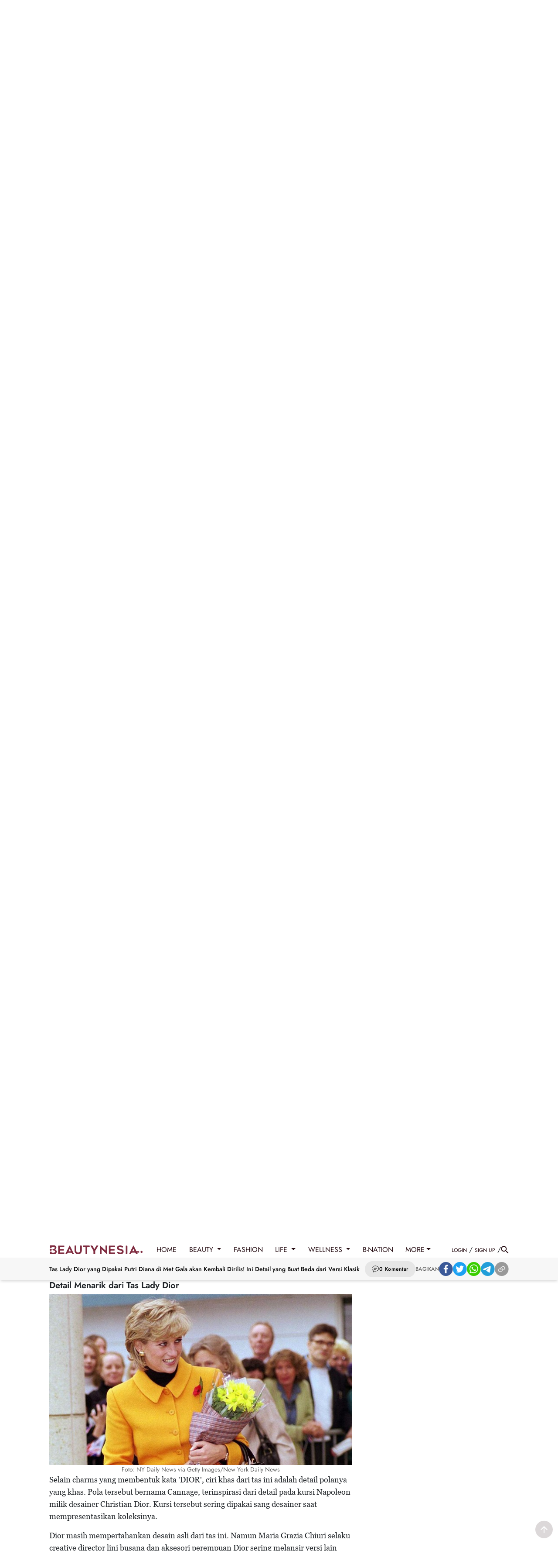

--- FILE ---
content_type: text/html; charset=UTF-8
request_url: https://www.beautynesia.id/fashion/tas-lady-dior-yang-dipakai-putri-diana-di-met-gala-akan-kembali-dirilis-ini-detail-yang-buat-beda-dari-versi-klasik/b-265999/2
body_size: 36202
content:
<!DOCTYPE html>
<html lang="id-ID">

    <!-- s: head -->
    <head>
    <title>Tas Lady Dior yang Dipakai Putri Diana di Met Gala akan Kembali Dirilis! Ini Detail yang Buat Beda dari Versi Klasik - Halaman 2</title>

<link rel="dns-prefetch" href="https://www.beautynesia.id" >
            <link rel="dns-prefetch" href="https://cdn.beautynesia.id" >
            <link rel="dns-prefetch" href="https://cdn.detik.net.id" >
            <link rel="dns-prefetch" href="https://securepubads.g.doubleclick.net" >
            <link rel="dns-prefetch" href="https://cdnstatic.detik.com" >
            <link rel="dns-prefetch" href="https://akcdn.detik.net.id" >
            <link rel="dns-prefetch" href="https://www.gstatic.com" >
            <link rel="dns-prefetch" href="https://www.google-analytics.com" >
            <link rel="dns-prefetch" href="https://www.facebook.com" >
            <link rel="dns-prefetch" href="https://partner.googleadservices.com" >
            <link rel="dns-prefetch" href="https://connect.facebook.net" >
            <link rel="dns-prefetch" href="https://connect.detik.com" >
            <link rel="dns-prefetch" href="https://www.googletagmanager.com" >

<link rel="dns-prefetch" href="https://cdn.ampproject.org" >
<meta charset="utf-8">
<meta http-equiv="X-UA-Compatible" content="IE=edge">
<meta name="viewport" content="initial-scale = 1.0, user-scalable = no, width=device-width, height=device-height, maximum-scale=1.0">
<meta name="apple-mobile-web-app-capable" content="yes" />
<meta name="robots" content="max-snippet:-1">
<link rel="shortcut icon" href="https://cdn.beautynesia.id/assets/images/favicon/favicon-beautynesia.ico?v=3.2.9" type="image/x-icon" />
<link rel="icon" type="image/png" href="https://cdn.beautynesia.id/assets/images/favicon/favicon-beautynesia.ico?v=3.2.9" sizes="32x32">
<link rel="shortcut icon" href="https://cdn.beautynesia.id/assets/images/favicon/favicon-beautynesia.ico?v=3.2.9">
<link rel="alternate" media="only screen and (max-width: 640px)" href="https://www.beautynesia.id/fashion/tas-lady-dior-yang-dipakai-putri-diana-di-met-gala-akan-kembali-dirilis-ini-detail-yang-buat-beda-dari-versi-klasik/b-265999" />
<link rel="canonical" href="https://www.beautynesia.id/fashion/tas-lady-dior-yang-dipakai-putri-diana-di-met-gala-akan-kembali-dirilis-ini-detail-yang-buat-beda-dari-versi-klasik/b-265999" />
<meta name="originalTitle" content="Tas Lady Dior yang Dipakai Putri Diana di Met Gala akan Kembali Dirilis! Ini Detail yang Buat Beda dari Versi Klasik" />
<meta name="description" content="Lebih dari sekadar aksesori mode, ada kisah menarik di balik keterikatan Putri Diana dengan Lady Dior. - Halaman 2" />
<meta name="keywords" content="putri diana, lady dior" />
<meta name="twitter:card" content="summary_large_image"/>
<meta name="twitter:site" content="@beautynesia_id"/>
<meta name="twitter:site:id" content="@beautynesia_id" />
<meta name="twitter:creator" content="@beautynesia_id" />
<meta name="twitter:description" content="Lebih dari sekadar aksesori mode, ada kisah menarik di balik keterikatan Putri Diana dengan Lady Dior. - Halaman 2" />
<meta name="twitter:image:src" content="https://akcdn.detik.net.id/api/wm/2022/11/18/putri-diana-di-met-gala-1996_169.jpeg?w=650" />
<meta name="robots" content="max-image-preview:large" />
<meta property="fb:admins" content="100000607566694" />
<meta property="fb:app_id" content="1372126242995623" />
<meta property="article:author" content="https://www.facebook.com/Beautynesia.id/" itemprop="author" />
<meta property="article:publisher" content="https://www.facebook.com/Beautynesia.id/" />
<meta property="og:site_name" content="fashion"/>
<meta property="og:title" content="Tas Lady Dior yang Dipakai Putri Diana di Met Gala akan Kembali Dirilis! Ini Detail yang Buat Beda dari Versi Klasik"/>
<meta property="og:url" content="https://www.beautynesia.id/fashion/tas-lady-dior-yang-dipakai-putri-diana-di-met-gala-akan-kembali-dirilis-ini-detail-yang-buat-beda-dari-versi-klasik/b-265999"/>
<meta property="og:description" content="Lebih dari sekadar aksesori mode, ada kisah menarik di balik keterikatan Putri Diana dengan Lady Dior. - Halaman 2" />
<meta property="og:image" content="https://akcdn.detik.net.id/visual/2022/11/18/putri-diana-di-met-gala-1996_169.jpeg?w=650" />
<meta property="og:image:width" content="650" />
<meta property="og:image:height" content="366" />
<meta property="og:type" content="article" />
<meta name="robots" content="index, follow" />
<meta name="kanalid" content="96-228-229" />
<meta name="articleid" content="265999" />
<meta name="articletype" content="multiplepage" />
<meta name="createdate" content="2022/11/18 10:06:05" />
<meta name="publishdate" content="2022/11/18 13:30:00" />
<meta name="pagesize" content="2" />
<meta name="pagenumber" content="2" />
<meta name="videopresent" content="No" />
<meta name="contenttype" content="multiplepage" />
<meta name="platform" content="desktop" />
<meta name="author" content="Rayoga Firdaus" />
<meta name="tag" content="putri diana,lady dior,dior,fashion" />
<meta name="hl_nhl_wp" content="nonheadline-0" />
<meta name="hl_nhl_kanal" content="nonheadline-0-96-228-229" />
<meta name="site_name" content="beautynesia" />
<meta name="googlebot-news" content="index, follow" />
<meta name="googlebot" content="index, follow" />
<meta name="dtk:acctype" content="acc-beautynesia" />
<meta name="dtk:subacctype" content="desktop" />
<meta name="dtk:articleid" content="265999" />
<meta name="dtk:kanalid" content="229" />
<meta name="dtk:namakanal" content="fashion" />
<meta name="dtk:articletype" content="multiplepage" />
<meta name="dtk:articledewasa" content="dewasatidak" />
<meta name="dtk:articlehoax" content="default" />
<meta name="dtk:createddate" content="2022/11/18 10:06:05" />
<meta name="dtk:createddateunix" content="1668740765000" />
<meta name="dtk:publishdate" content="2022/11/18 13:30:00" />
<meta name="dtk:publishdateunix" content="1668753000000" />
<meta name="dtk:contenttype" content="multiplepage" />
<meta name="dtk:platform" content="desktop" />
<meta name="dtk:videopresent" content="No" />
<meta name="dtk:author" content="Rayoga Firdaus" />
<meta name="dtk:keywords" content="putri diana, lady dior" />
<meta name="dtk:thumbnailUrl" content="https://akcdn.detik.net.id/visual/2022/11/18/putri-diana-di-met-gala-1996_169.jpeg?w=650" />
<meta name="dtk:pagenumber" content="2" />
<meta name="dtk:pagesize" content="2" />
<meta name="dtk:status" content="1" />
<meta name="dtk:custom-title" content="tas+lady+dior+yang+dipakai+putri+diana+di+met+gala+akan+kembali+dirilis%21+ini+detail+yang+buat+beda+dari+versi+klasik" />
<meta name="dtk:custom-type" content="detail" />
<meta name="dtk:custom-pagetype" content="multiplepaging" />
<meta name="dtk:custom-pagenumber" content="2" />
<meta name="dtk:custom-pagesize" content="2" />
<meta name="dtk:custom-siteid" content="7" />


<!-- s:dataStructure -->



    <script type="application/ld+json">
    {
      "@context": "https://schema.org",
      "@type": "BreadcrumbList",
      "itemListElement": [{
        "@type": "ListItem",
        "position": 1,
        "name": "Home",
        "item": "https://www.beautynesia.id/"
      }
      ,{
        "@type": "ListItem",
        "position": 2,
        "name": "fashion",
        "item": "https://www.beautynesia.id/fashion"
      }
      ]
    }
    </script>

    <script type="application/ld+json">
    {
        "@context": "http://schema.org",
        "@type": "WebPage",
        "headline": "Tas Lady Dior yang Dipakai Putri Diana di Met Gala akan Kembali Dirilis! Ini Detail yang Buat Beda dari Versi Klasik",
        "url": "https://www.beautynesia.id/fashion/tas-lady-dior-yang-dipakai-putri-diana-di-met-gala-akan-kembali-dirilis-ini-detail-yang-buat-beda-dari-versi-klasik/b-265999",
        "datePublished": "2022-11-18T13:30:00+07:00",
        "image": "https://akcdn.detik.net.id/api/wm/2022/11/18/putri-diana-di-met-gala-1996_169.jpeg?w=1200&q=90",
        "thumbnailUrl": "https://akcdn.detik.net.id/api/wm/2022/11/18/putri-diana-di-met-gala-1996_169.jpeg?w=1200&q=90"
    }
    </script>

    <script type="application/ld+json">
        {
            "@context": "http://schema.org",
            "@type": "NewsArticle",
            "mainEntityOfPage": {
                "@type": "WebPage",
                "@id": "https://www.beautynesia.id/fashion/tas-lady-dior-yang-dipakai-putri-diana-di-met-gala-akan-kembali-dirilis-ini-detail-yang-buat-beda-dari-versi-klasik/b-265999"
            },
            "headline": "Tas Lady Dior yang Dipakai Putri Diana di Met Gala akan Kembali Dirilis! Ini Detail yang Buat Beda dari Versi Klasik",

                        "image": {
                "@type": "ImageObject",
                "url": "https://akcdn.detik.net.id/api/wm/2022/11/18/putri-diana-di-met-gala-1996_169.jpeg?w=1200&q=90"
            },
            
            
            "datePublished": "2022-11-18T13:30:00+07:00",
            "dateModified": "2022-11-18T10:18:40+07:00",
            "author": {
                "@type": "Person",
                "name": "Rayoga Firdaus"
            },
            "publisher": {
                "@type": "Organization",
                "name": "beautynesia",
                "logo": {
                    "@type": "ImageObject",
                    "url": "https://cdn.beautynesia.id/assets/images/logo/new-logo/logo_Beautynesia.png?v=3.2.9"
                }
            },
            "description": "Lebih dari sekadar aksesori mode, ada kisah menarik di balik keterikatan Putri Diana dengan Lady Dior. - Halaman 2"
        }
    </script>

    
<!-- e:dataStructure -->
        <link rel="amphtml" href="https://www.beautynesia.id/fashion/tas-lady-dior-yang-dipakai-putri-diana-di-met-gala-akan-kembali-dirilis-ini-detail-yang-buat-beda-dari-versi-klasik/b-265999/amp">
    
    
    <!-- Core CSS -->
    <link rel="stylesheet" type="text/css" href="https://cdn.beautynesia.id/css/styles.css?v=3.2.9" />

    
    
    <script src="https://cdn.detik.net.id/libs/detik-vertical/js/jquery-3.6.0.min.js?v=beautynesia.3.2.9"></script>

        
    <script src="https://cdn.detik.net.id/libs/sharebox/js/shareBox.js?v=2026012615"></script>
    <script src="https://cdn.detik.net.id/libs/detik-vertical/js/jquery.oembed.js?v=beautynesia.3.2.9"></script>
    <script>
        $(function () {
            $("a.embed").each(function () {
                $(this).attr({
                    'data-token': '2f76a19127695615b6763672b3fbaf25',
                    'data-url': 'https://gambas.beautynesia.id/api/oembed',
                    'data-width': 540,
                    'data-height': 450
                });
            });
        });
    </script>
    <script src="https://cdn.beautynesia.id/js/oembed.js?v=3.2.9"></script>
    
    <script type="text/javascript">var dtkGTMDL={data:{},getMeta:function(prop,val){e=document.head.querySelector("["+prop+"=\""+val+"\"]");if(e!==null){return e.content}
        return null},addDataLayer:function(prop,metaKey,dlKey=null){if(dlKey===null){dlKey=metaKey}
        val=dtkGTMDL.getMeta(prop,metaKey);if(val===null||val==""){return}
        dtkGTMDL.data[dlKey]=val},addCustomDimension:function(arr){for(i=0;i<arr.length;i++){switch(arr[i]){case "kanalid":dtkGTMDL.addDataLayer("name","kanalid");break;case "articleid":dtkGTMDL.addDataLayer("name","articleid");break;case "articletype":dtkGTMDL.addDataLayer("name","articletype");break;case "createdate":dtkGTMDL.addDataLayer("name","createdate");break;case "publishdate":dtkGTMDL.addDataLayer("name","publishdate");break;case "keyword":dtkGTMDL.addDataLayer("name","keywords","keyword");break;case "idfokus":dtkGTMDL.addDataLayer("name","idfokus");break;case "namafokus":dtkGTMDL.addDataLayer("name","namafokus");break;case "pagesize":dtkGTMDL.addDataLayer("name","pagesize");break;case "pagenumber":dtkGTMDL.addDataLayer("name","pagenumber");break;case "videopresent":dtkGTMDL.addDataLayer("name","videopresent");break;case "video_id":dtkGTMDL.addDataLayer("name","video_id");break;case "contenttype":dtkGTMDL.addDataLayer("name","contenttype");break;case "platform":dtkGTMDL.addDataLayer("name","platform");break;case "tag":dtkGTMDL.addDataLayer("name","tag");break;case "author":dtkGTMDL.addDataLayer("name","author");break;case "hl_nhl_wp":dtkGTMDL.addDataLayer("name","hl_nhl_wp");break;case "hl_nhl_kanal":dtkGTMDL.addDataLayer("name","hl_nhl_kanal");break;case "originalTitle":dtkGTMDL.addDataLayer("name","originalTitle");break;default:break}}},generate:function(){contenttype=dtkGTMDL.getMeta("name","contenttype");dtkGTMDL.addCustomDimension(["kanalid","articleid","articletype","createdate","publishdate","keyword","idfokus","namafokus","pagesize","pagenumber","videopresent","video_id","contenttype","platform","tag","author","hl_nhl_wp","hl_nhl_kanal","originalTitle"]);dtkGTMDL.data.event="articlePush";return dtkGTMDL.data}}
        dataLayer=[dtkGTMDL.generate()]</script>
    <script type="text/javascript">
        var EO_SUBCAT = '';
        var baseurl = 'https://www.beautynesia.id';
        const rekomendasiTokenKey = 418166;
    </script>

            <!-- s:banner taghead -->
         <!-- taghead desktop -->
<link rel="stylesheet" type="text/css" href="https://cdn.detik.net.id/commerce/desktop/css/detik.ads-new.css">


<script async src="https://securepubads.g.doubleclick.net/tag/js/gpt.js"></script>
<script>
  window.googletag = window.googletag || {cmd: []};
  googletag.cmd.push(function() {

//googletag.defineSlot('/4905536/Beautynesia_desktop/medium_rectangle1', [300, 250], 'div-gpt-ad-1561593621557-0').addService(googletag.pubads());

// googletag.defineSlot('/4905536/Beautynesia_desktop/medium_rectangle2', [300, 250], 'div-gpt-ad-1561593720993-0').addService(googletag.pubads());

//googletag.defineSlot('/4905536/Beautynesia_desktop/medium_rectangle3', [300, 250], 'div-gpt-ad-1561593760614-0').addService(googletag.pubads());
//googletag.defineSlot('/4905536/Beautynesia_desktop/skyscrapper', [160, 600], 'div-gpt-ad-1587708103788-0').addService(googletag.pubads());
//googletag.defineSlot('/4905536/Beautynesia_desktop/parallax1', [[1, 1], [300, 250]], 'div-gpt-ad-1589175904344-0').addService(googletag.pubads());
//googletag.defineSlot('/4905536/Beautynesia_desktop/parallax_detail', [[1, 1], [300, 250]], 'div-gpt-ad-1589175626701-0').addService(googletag.pubads());

//googletag.defineSlot('/4905536/Beautynesia_desktop/skinner_left', [160, 600], 'div-gpt-ad-1587708813142-0').addService(googletag.pubads());

//googletag.defineSlot('/4905536/Beautynesia_desktop/skinner_right', [160, 600], 'div-gpt-ad-1587708887844-0').addService(googletag.pubads());

//googletag.defineSlot('/4905536/Beautynesia_desktop/skinner_left', [300, 700], 'div-gpt-ad-1561595247514-0').addService(googletag.pubads());
//googletag.defineSlot('/4905536/Beautynesia_desktop/skinner_right', [300, 700], 'div-gpt-ad-1561595304784-0').addService(googletag.pubads());

gpt_billboard ="";
//googletag.defineSlot('/4905536/Beautynesia_desktop/billboard', [970, 250], 'div-gpt-ad-1561593677561-0').addService(googletag.pubads());

gpt_topframe = "";


gpt_bottomframe = "";


/* S- Custom DFP For Callback Function */

  googletag.pubads().addEventListener('slotRenderEnded', function(event) {
      try {
if (event.slot == gpt_topframe && !event.isEmpty ){
            $('.top_banner_bar').show();
}
if (event.slot == gpt_bottomframe && !event.isEmpty){
	$('.close_tbot').show();
	$('.bottom_banner_bar').show();
}
if(event.slot == gpt_billboard && !event.isEmpty){
   $('.bb_banner').css("height","250px"); 
 }
if (event.slot.getSlotElementId() == "div-gpt-ad-1589175904344-0") {
        if(event.isEmpty != true){

        var containsAd = !event.isEmpty,
        width = event.size[0],
        height = event.size[1];

        console.log(width2);
        console.log(height2);
        console.log(containsAd);
    if (height == 250 && width == 300){
    $('#parallax1').show();
    $('.parallax1').show();
    $('.parallax1').css("height", "250px");
    $('.parallax1').css("width", "100%");
    $('.parallax_fix').css("width", "300px");
    $('.parallax_ads').css("width", "300px");
    $('.parallax1 .parallax_fix').css("position", "relative");
}
        if(height == 1 && width == 1){
            $('#parallax1').show();
            $('.parallax1').show();
            $('.parallax1').css("height", "300");
            $('.parallax1 .parallax_abs').css("width", "430px");
            $('.parallax1 .parallax_fix').css("width", "320px");
            $('.parallax1 .parallax_ads').css("width", "320px");
            $('#div-gpt-ad-1589175904344-0 iframe').css(
            {"height": "1280", "width":"430", "top": "43px !important", "position": "fixed"}
            );
        }
     }
    }
    if (event.slot.getSlotElementId() == "div-gpt-ad-1589175626701-0") {
        if(event.isEmpty != true){
        var containsAd = !event.isEmpty,
        width2 = event.size[0],
        height2 = event.size[1];

        console.log(width2);
        console.log(height2);
        console.log(containsAd);
        if (height2 == 250 && width2 == 300){
    $('.parallax_detail').show();
    $('.parallax_detail').css("height", "250px");
    $('.parallax_detail').css("width", "100%");
    $('.parallax_detail .parallax_fix').css("position", "relative");
}
        if(height2 == 1 && width2 == 1){
            $('.parallax_detail').show();
            $('.parallax_detail').css("height", "300");
            $('.parallax_detail .parallax_abs').css("width", "430px");
            $('.parallax_detail .parallax_fix').css("width", "320px");
            $('.parallax_detail .parallax_ads').css("width", "320px");
            $('#div-gpt-ad-1589175626701-0 iframe').css(
            {"height": "1280", "width":"430", "top": "57px", "position": "fixed"}
            );
        }
    }
}

       if(event.slot == medium_rectangle2 && event.isEmpty){
       ads_mr2_remove();
       console.log(event);
       }
      } catch (e) {
          console.log(e);
      }

  });
  /*E- Custom DFP */

    googletag.pubads().enableSingleRequest();
    googletag.pubads().collapseEmptyDivs(true);
    googletag.enableServices();
  });

  function refreshPositionSlot(slot) {
          googletag.cmd.push(function() {
            var displaySlot = googletag.display(slot);
            googletag.pubads().refresh([displaySlot]);
          });
        }

        function refreshSlotDfp(pos) {
          var label = {
            billboard: 'div-gpt-ad-1561593677561-0',
            topframe: 'div-gpt-ad-1561595381961-0',
            bottomframe: 'div-gpt-ad-1561593569661-0',
            //mediumrectangle1: 'div-gpt-ad-1561593621557-0',
            //mediumrectangle2: 'div-gpt-ad-1561593720993-0',
            mediumrectangle3: 'div-gpt-ad-1561593760614-0',
            //skinnerkanan: 'div-gpt-ad-1587708887844-0',
            //skinnerkiri: 'div-gpt-ad-1587708813142-0',
            skyscrapper:'div-gpt-ad-1587708103788-0',
            //parallax1:'div-gpt-ad-1589175904344-0',
            parallaxindetail:'div-gpt-ad-1589175626701-0'
            //newsfeed1:'div-gpt-ad-1561593802475-0',
            //newsfeed2:'div-gpt-ad-1561595056742-0',
            //newsfeed3:'div-gpt-ad-1561595113272-0'
          }
          if (typeof label[pos] != "undefined") {
            refreshPositionSlot(label[pos]);
          }
        }
</script>






<!-- CMP (Consent Management Platform) GDPR -->

<script>(function(){/*

 Copyright The Closure Library Authors.
 SPDX-License-Identifier: Apache-2.0
*/
'use strict';var g=function(a){var b=0;return function(){return b<a.length?{done:!1,value:a[b++]}:{done:!0}}},l=this||self,m=/^[\w+/_-]+[=]{0,2}$/,p=null,q=function(){},r=function(a){var b=typeof a;if("object"==b)if(a){if(a instanceof Array)return"array";if(a instanceof Object)return b;var c=Object.prototype.toString.call(a);if("[object Window]"==c)return"object";if("[object Array]"==c||"number"==typeof a.length&&"undefined"!=typeof a.splice&&"undefined"!=typeof a.propertyIsEnumerable&&!a.propertyIsEnumerable("splice"))return"array";
if("[object Function]"==c||"undefined"!=typeof a.call&&"undefined"!=typeof a.propertyIsEnumerable&&!a.propertyIsEnumerable("call"))return"function"}else return"null";else if("function"==b&&"undefined"==typeof a.call)return"object";return b},u=function(a,b){function c(){}c.prototype=b.prototype;a.prototype=new c;a.prototype.constructor=a};var v=function(a,b){Object.defineProperty(l,a,{configurable:!1,get:function(){return b},set:q})};var y=function(a,b){this.b=a===w&&b||"";this.a=x},x={},w={};var aa=function(a,b){a.src=b instanceof y&&b.constructor===y&&b.a===x?b.b:"type_error:TrustedResourceUrl";if(null===p)b:{b=l.document;if((b=b.querySelector&&b.querySelector("script[nonce]"))&&(b=b.nonce||b.getAttribute("nonce"))&&m.test(b)){p=b;break b}p=""}b=p;b&&a.setAttribute("nonce",b)};var z=function(){return Math.floor(2147483648*Math.random()).toString(36)+Math.abs(Math.floor(2147483648*Math.random())^+new Date).toString(36)};var A=function(a,b){b=String(b);"application/xhtml+xml"===a.contentType&&(b=b.toLowerCase());return a.createElement(b)},B=function(a){this.a=a||l.document||document};B.prototype.appendChild=function(a,b){a.appendChild(b)};var C=function(a,b,c,d,e,f){try{var k=a.a,h=A(a.a,"SCRIPT");h.async=!0;aa(h,b);k.head.appendChild(h);h.addEventListener("load",function(){e();d&&k.head.removeChild(h)});h.addEventListener("error",function(){0<c?C(a,b,c-1,d,e,f):(d&&k.head.removeChild(h),f())})}catch(n){f()}};var ba=l.atob("aHR0cHM6Ly93d3cuZ3N0YXRpYy5jb20vaW1hZ2VzL2ljb25zL21hdGVyaWFsL3N5c3RlbS8xeC93YXJuaW5nX2FtYmVyXzI0ZHAucG5n"),ca=l.atob("WW91IGFyZSBzZWVpbmcgdGhpcyBtZXNzYWdlIGJlY2F1c2UgYWQgb3Igc2NyaXB0IGJsb2NraW5nIHNvZnR3YXJlIGlzIGludGVyZmVyaW5nIHdpdGggdGhpcyBwYWdlLg=="),da=l.atob("RGlzYWJsZSBhbnkgYWQgb3Igc2NyaXB0IGJsb2NraW5nIHNvZnR3YXJlLCB0aGVuIHJlbG9hZCB0aGlzIHBhZ2Uu"),ea=function(a,b,c){this.b=a;this.f=new B(this.b);this.a=null;this.c=[];this.g=!1;this.i=b;this.h=c},F=function(a){if(a.b.body&&!a.g){var b=
function(){D(a);l.setTimeout(function(){return E(a,3)},50)};C(a.f,a.i,2,!0,function(){l[a.h]||b()},b);a.g=!0}},D=function(a){for(var b=G(1,5),c=0;c<b;c++){var d=H(a);a.b.body.appendChild(d);a.c.push(d)}b=H(a);b.style.bottom="0";b.style.left="0";b.style.position="fixed";b.style.width=G(100,110).toString()+"%";b.style.zIndex=G(2147483544,2147483644).toString();b.style["background-color"]=I(249,259,242,252,219,229);b.style["box-shadow"]="0 0 12px #888";b.style.color=I(0,10,0,10,0,10);b.style.display=
"flex";b.style["justify-content"]="center";b.style["font-family"]="Roboto, Arial";c=H(a);c.style.width=G(80,85).toString()+"%";c.style.maxWidth=G(750,775).toString()+"px";c.style.margin="24px";c.style.display="flex";c.style["align-items"]="flex-start";c.style["justify-content"]="center";d=A(a.f.a,"IMG");d.className=z();d.src=ba;d.style.height="24px";d.style.width="24px";d.style["padding-right"]="16px";var e=H(a),f=H(a);f.style["font-weight"]="bold";f.textContent=ca;var k=H(a);k.textContent=da;J(a,
e,f);J(a,e,k);J(a,c,d);J(a,c,e);J(a,b,c);a.a=b;a.b.body.appendChild(a.a);b=G(1,5);for(c=0;c<b;c++)d=H(a),a.b.body.appendChild(d),a.c.push(d)},J=function(a,b,c){for(var d=G(1,5),e=0;e<d;e++){var f=H(a);b.appendChild(f)}b.appendChild(c);c=G(1,5);for(d=0;d<c;d++)e=H(a),b.appendChild(e)},G=function(a,b){return Math.floor(a+Math.random()*(b-a))},I=function(a,b,c,d,e,f){return"rgb("+G(Math.max(a,0),Math.min(b,255)).toString()+","+G(Math.max(c,0),Math.min(d,255)).toString()+","+G(Math.max(e,0),Math.min(f,
255)).toString()+")"},H=function(a){a=A(a.f.a,"DIV");a.className=z();return a},E=function(a,b){0>=b||null!=a.a&&0!=a.a.offsetHeight&&0!=a.a.offsetWidth||(fa(a),D(a),l.setTimeout(function(){return E(a,b-1)},50))},fa=function(a){var b=a.c;var c="undefined"!=typeof Symbol&&Symbol.iterator&&b[Symbol.iterator];b=c?c.call(b):{next:g(b)};for(c=b.next();!c.done;c=b.next())(c=c.value)&&c.parentNode&&c.parentNode.removeChild(c);a.c=[];(b=a.a)&&b.parentNode&&b.parentNode.removeChild(b);a.a=null};var ia=function(a,b,c,d,e){var f=ha(c),k=function(n){n.appendChild(f);l.setTimeout(function(){f?(0!==f.offsetHeight&&0!==f.offsetWidth?b():a(),f.parentNode&&f.parentNode.removeChild(f)):a()},d)},h=function(n){document.body?k(document.body):0<n?l.setTimeout(function(){h(n-1)},e):b()};h(3)},ha=function(a){var b=document.createElement("div");b.className=a;b.style.width="1px";b.style.height="1px";b.style.position="absolute";b.style.left="-10000px";b.style.top="-10000px";b.style.zIndex="-10000";return b};var K={},L=null;var M=function(){},N="function"==typeof Uint8Array,O=function(a,b){a.b=null;b||(b=[]);a.j=void 0;a.f=-1;a.a=b;a:{if(b=a.a.length){--b;var c=a.a[b];if(!(null===c||"object"!=typeof c||Array.isArray(c)||N&&c instanceof Uint8Array)){a.g=b-a.f;a.c=c;break a}}a.g=Number.MAX_VALUE}a.i={}},P=[],Q=function(a,b){if(b<a.g){b+=a.f;var c=a.a[b];return c===P?a.a[b]=[]:c}if(a.c)return c=a.c[b],c===P?a.c[b]=[]:c},R=function(a,b,c){a.b||(a.b={});if(!a.b[c]){var d=Q(a,c);d&&(a.b[c]=new b(d))}return a.b[c]};
M.prototype.h=N?function(){var a=Uint8Array.prototype.toJSON;Uint8Array.prototype.toJSON=function(){var b;void 0===b&&(b=0);if(!L){L={};for(var c="ABCDEFGHIJKLMNOPQRSTUVWXYZabcdefghijklmnopqrstuvwxyz0123456789".split(""),d=["+/=","+/","-_=","-_.","-_"],e=0;5>e;e++){var f=c.concat(d[e].split(""));K[e]=f;for(var k=0;k<f.length;k++){var h=f[k];void 0===L[h]&&(L[h]=k)}}}b=K[b];c=[];for(d=0;d<this.length;d+=3){var n=this[d],t=(e=d+1<this.length)?this[d+1]:0;h=(f=d+2<this.length)?this[d+2]:0;k=n>>2;n=(n&
3)<<4|t>>4;t=(t&15)<<2|h>>6;h&=63;f||(h=64,e||(t=64));c.push(b[k],b[n],b[t]||"",b[h]||"")}return c.join("")};try{return JSON.stringify(this.a&&this.a,S)}finally{Uint8Array.prototype.toJSON=a}}:function(){return JSON.stringify(this.a&&this.a,S)};var S=function(a,b){return"number"!==typeof b||!isNaN(b)&&Infinity!==b&&-Infinity!==b?b:String(b)};M.prototype.toString=function(){return this.a.toString()};var T=function(a){O(this,a)};u(T,M);var U=function(a){O(this,a)};u(U,M);var ja=function(a,b){this.c=new B(a);var c=R(b,T,5);c=new y(w,Q(c,4)||"");this.b=new ea(a,c,Q(b,4));this.a=b},ka=function(a,b,c,d){b=new T(b?JSON.parse(b):null);b=new y(w,Q(b,4)||"");C(a.c,b,3,!1,c,function(){ia(function(){F(a.b);d(!1)},function(){d(!0)},Q(a.a,2),Q(a.a,3),Q(a.a,1))})};var la=function(a,b){V(a,"internal_api_load_with_sb",function(c,d,e){ka(b,c,d,e)});V(a,"internal_api_sb",function(){F(b.b)})},V=function(a,b,c){a=l.btoa(a+b);v(a,c)},W=function(a,b,c){for(var d=[],e=2;e<arguments.length;++e)d[e-2]=arguments[e];e=l.btoa(a+b);e=l[e];if("function"==r(e))e.apply(null,d);else throw Error("API not exported.");};var X=function(a){O(this,a)};u(X,M);var Y=function(a){this.h=window;this.a=a;this.b=Q(this.a,1);this.f=R(this.a,T,2);this.g=R(this.a,U,3);this.c=!1};Y.prototype.start=function(){ma();var a=new ja(this.h.document,this.g);la(this.b,a);na(this)};
var ma=function(){var a=function(){if(!l.frames.googlefcPresent)if(document.body){var b=document.createElement("iframe");b.style.display="none";b.style.width="0px";b.style.height="0px";b.style.border="none";b.style.zIndex="-1000";b.style.left="-1000px";b.style.top="-1000px";b.name="googlefcPresent";document.body.appendChild(b)}else l.setTimeout(a,5)};a()},na=function(a){var b=Date.now();W(a.b,"internal_api_load_with_sb",a.f.h(),function(){var c;var d=a.b,e=l[l.btoa(d+"loader_js")];if(e){e=l.atob(e);
e=parseInt(e,10);d=l.btoa(d+"loader_js").split(".");var f=l;d[0]in f||"undefined"==typeof f.execScript||f.execScript("var "+d[0]);for(;d.length&&(c=d.shift());)d.length?f[c]&&f[c]!==Object.prototype[c]?f=f[c]:f=f[c]={}:f[c]=null;c=Math.abs(b-e);c=1728E5>c?0:c}else c=-1;0!=c&&(W(a.b,"internal_api_sb"),Z(a,Q(a.a,6)))},function(c){Z(a,c?Q(a.a,4):Q(a.a,5))})},Z=function(a,b){a.c||(a.c=!0,a=new l.XMLHttpRequest,a.open("GET",b,!0),a.send())};(function(a,b){l[a]=function(c){for(var d=[],e=0;e<arguments.length;++e)d[e-0]=arguments[e];l[a]=q;b.apply(null,d)}})("__d3lUW8vwsKlB__",function(a){"function"==typeof window.atob&&(a=window.atob(a),a=new X(a?JSON.parse(a):null),(new Y(a)).start())});}).call(this);

window.__d3lUW8vwsKlB__("[base64]");</script>


        <!-- e:banner taghead -->
    
                        <!-- Google Tag Manager -->
<script>(function(w,d,s,l,i){w[l]=w[l]||[];w[l].push({'gtm.start':
new Date().getTime(),event:'gtm.js'});var f=d.getElementsByTagName(s)[0],
j=d.createElement(s),dl=l!='dataLayer'?'&l='+l:'';j.async=true;j.src=
'https://www.googletagmanager.com/gtm.js?id='+i+dl;f.parentNode.insertBefore(j,f);
})(window,document,'script','dataLayer','GTM-WR9H7K9');</script>
<!-- End Google Tag Manager -->            
    

</head>    <!-- e: head -->

    <body>
                                    <!-- Google Tag Manager (noscript) -->
<noscript><iframe src="https://www.googletagmanager.com/ns.html?id=GTM-WR9H7K9"
height="0" width="0" style="display:none;visibility:hidden"></iframe></noscript>
<!-- End Google Tag Manager (noscript) -->                    
                <!-- s:banner skinner -->
        <!--S:SKIN AD-->
<style>
.bn_skin{
    top:63px !important;
}
.bn_skin1{
    margin-left: -845px !important;
}
.bn_skin2{
    margin-right: -845px !important;
}
</style>
<div class="bn_skin bn_skin1">
    <div class="skin3 slot_skinnerkiri">
<ins data-revive-zoneid="3672" data-revive-id="0cceecb9cae9f51a31123c541910d59b"></ins>
    </div>
</div>
<div class="bn_skin bn_skin2">
    <div class="skin3 slot_skinnerkanan">
<ins data-revive-zoneid="3671" data-revive-id="0cceecb9cae9f51a31123c541910d59b"></ins>
    </div>
</div>        <!-- e:banner skinner -->
        
        <!-- s:banner topframe -->
                 <!-- e:banner topframe -->

        <!-- s:banner bottomframe -->
                 <!-- e:banner bottomframe -->

        <!-- s: header -->
        
<a href="#" class="scrolltop" id="scroll-top">
  <svg width="40" height="41" fill="none" xmlns="http://www.w3.org/2000/svg">
    <g opacity=".8">
      <circle cx="20" cy="20.801" r="20" fill="#260D13" fill-opacity=".2" />
      <path d="m12 20.8 1.41 1.41L19 16.63V28.8h2V16.63l5.58 5.59L28 20.8l-8-8-8 8Z" fill="#fff" />
    </g>
  </svg>
</a>

<nav id="nav" class="nav sticky-top">
  <div class="border-bottom w-100 pe-auto" style="--bs-border-color: rgba(var(--primary-color), 1); background: #fff">
    <header class="container d-flex flex-wrap align-items-center py-3">
      <a href="https://www.beautynesia.id" dtr-evt="header" dtr-sec="logo beautynesia" dtr-act="logo beautynesia" onclick="_pt(this)"
        class="d-flex align-items-center text-dark text-decoration-none me-4" style="height: 30px" aria-label="Beautynesia">
        <svg width="214" height="21" fill="none" xmlns="http://www.w3.org/2000/svg">
          <path
            d="M136.874 1.2a.76.76 0 0 1 .49-.767.751.751 0 0 1 .319-.045h12.428a.777.777 0 0 1 .806.805v1.685a.779.779 0 0 1-.224.55.766.766 0 0 1-.546.225h-8.824a.742.742 0 0 0-.579.221.755.755 0 0 0-.217.584v3.213a.755.755 0 0 0 .469.706.737.737 0 0 0 .291.054h7.682a.745.745 0 0 1 .712.472.774.774 0 0 1 .055.297v1.805a.773.773 0 0 1-.218.542.75.75 0 0 1-.536.224H141.3a.738.738 0 0 0-.558.221.747.747 0 0 0-.215.565v2.933a.74.74 0 0 0 .211.545.728.728 0 0 0 .539.218h8.828a.778.778 0 0 1 .758.5c.04.1.058.209.054.317v1.724a.789.789 0 0 1-.226.55.778.778 0 0 1-.544.232h-12.529a.76.76 0 0 1-.744-.756V1.2ZM201.495 16.542c.045.098.074.163.107.228.364.737.732 1.474 1.103 2.21a.408.408 0 0 1-.324.593h-2.588a.623.623 0 0 1-.201-.068 2.376 2.376 0 0 1-1.216-1.271 10.967 10.967 0 0 0-.573-1.082c-.026-.046-.045-.114-.084-.13-.366-.167-.693-.454-1.117-.454h-7.05c-.195.006-.385.06-.554.157a2.055 2.055 0 0 0-1.016 1.091c-.182.402-.386.794-.611 1.174a.605.605 0 0 1-.217.208 2.721 2.721 0 0 1-1.686.395c-.524-.04-1.051 0-1.576 0a.42.42 0 0 1-.449-.394.423.423 0 0 1 .042-.216c.129-.296.278-.583.42-.873l8.653-17.4a.582.582 0 0 1 .783-.303c.106.06.191.153.242.264 1.111 2.21 2.217 4.422 3.317 6.636.969 1.955 1.939 3.903 2.912 5.843a.322.322 0 0 0 .324.199h5.85c.288 0 .372.084.372.374V16.2c0 .248-.097.346-.343.346h-4.52v-.004Zm-8.413-3.193h1.987a.392.392 0 0 0 .414-.255c.071-.163-1.437-3.415-2.133-4.908a.283.283 0 0 0-.304-.189.258.258 0 0 0-.255.202c-.039.105-.088.206-.136.307l-1.987 4.178a.43.43 0 0 0 .424.652c.66.016 1.333.013 1.996.013h-.006ZM162.912.068c1.344.035 2.672.306 3.925.799.385.165.76.353 1.122.564.233.161.475.308.725.44.528.208.502.723.677 1.127a.327.327 0 0 1-.052.137c-.414.596-.829 1.193-1.246 1.783a.823.823 0 0 1-.938.166 3.068 3.068 0 0 1-.308-.173 9.293 9.293 0 0 0-2.944-1.232c-.324-.078-.677-.071-1.013-.117a4.82 4.82 0 0 0-2.294.326 6.017 6.017 0 0 0-.932.508.359.359 0 0 0-.094.124l-.417.717a1.026 1.026 0 0 0 .139 1.098l.084.085a3.232 3.232 0 0 0 1.828 1.079c1.136.3 2.265.596 3.42.828.915.162 1.811.42 2.673.769.859.32 1.62.861 2.207 1.57.323.44.587.922.786 1.431a5.42 5.42 0 0 1 .291 2.65 5.635 5.635 0 0 1-.527 1.955 4.999 4.999 0 0 1-1.359 1.685 6.968 6.968 0 0 1-3.479 1.395c-.551.082-1.106.133-1.663.153a12.062 12.062 0 0 1-5.248-.994 15.1 15.1 0 0 1-2.301-1.326c-.055-.04-.103-.082-.158-.118a.717.717 0 0 1-.345-.48.736.736 0 0 1 .121-.579c.398-.606.803-1.206 1.211-1.805a.777.777 0 0 1 .899-.144c.259.153.508.326.777.466.754.388 1.498.792 2.265 1.124.457.16.927.281 1.404.362a6.102 6.102 0 0 0 1.916.033c.448-.055.885-.18 1.294-.372a4.92 4.92 0 0 0 .676-.469c.26-.159.457-.403.56-.69a.431.431 0 0 1 .055-.125 1.418 1.418 0 0 0 .094-1.443c0-.03 0-.072-.033-.092a5.39 5.39 0 0 0-.97-.782c-1.052-.531-2.213-.71-3.359-.925a18.958 18.958 0 0 1-2.999-.714 7.527 7.527 0 0 1-2.333-1.304 4.69 4.69 0 0 1-1.143-1.391 5.036 5.036 0 0 1-.527-3.106 5.374 5.374 0 0 1 .579-1.913 5.845 5.845 0 0 1 1.236-1.499c.321-.273.678-.5 1.061-.675a8.493 8.493 0 0 1 2.735-.762c.669-.056 1.294-.091 1.922-.144ZM175.457 9.982V1.163c0-.195.077-.383.214-.522a.732.732 0 0 1 .517-.217h2.187a.76.76 0 0 1 .758.756v17.598a.791.791 0 0 1-.228.59.775.775 0 0 1-.588.225h-2.126a.756.756 0 0 1-.725-.733l-.009-8.878ZM213.998 14.913a2.359 2.359 0 0 1-.395 1.303 2.315 2.315 0 0 1-3.586.35 2.354 2.354 0 0 1-.499-2.56 2.34 2.34 0 0 1 .861-1.05 2.319 2.319 0 0 1 1.296-.393 2.301 2.301 0 0 1 1.648.687 2.338 2.338 0 0 1 .675 1.663ZM193.088 13.349h-1.99 3.977-1.987ZM7.43 19.938H2.616c-.751 0-.87-.114-.877-.863v-4c0-.651.291-.915.948-.918h1.725a.866.866 0 0 1 .7.245.88.88 0 0 1 .26.7v.485c0 .744.324 1.073 1.055 1.08h4.53c1.508 0 2.735-2.06 2.265-3.452-.469-1.392-1.572-1.63-2.892-1.74-.667-.056-1.35.049-2.003-.13-1.055-.288-.777-1.213-.77-2.122 0-1.405 2.168-1.085 3.022-1.187a1.77 1.77 0 0 0 1.333-.736c.41-.49.622-1.119.592-1.76-.074-.828-.323-1.58-1.18-2.02-.322-.171-.68-.256-1.043-.248H6.427c-.766 0-1.042.29-1.051 1.05v.524a.853.853 0 0 1-.535.84.836.836 0 0 1-.345.056H2.57a.733.733 0 0 1-.769-.488.748.748 0 0 1-.04-.323c-.013-1.376-.013-2.75 0-4.123 0-.684.14-.808.803-.808 3.077 0 6.148 0 9.232.026.693.044 1.369.236 1.982.564a4.898 4.898 0 0 1 1.577 1.336c1.103 1.538 1.294 4.35.08 5.866-.323.41-.818.652-1.164 1.05-.599.68-.178.853.466 1.248.61.375 1.13.882 1.522 1.485.392.602.645 1.285.743 1.998.249 2.282-.676 4.723-2.818 5.726-2.143 1.004-4.52.64-6.754.64Z"
            fill="#802C40" />
          <path
            d="M.998 10.06a3.39 3.39 0 0 1 .087-.883c.125-.31.308-.594.54-.834.27-.228.556-.433.858-.613.294-.208 1.55-.16 1.838.072.279.153.542.333.786.538.437.485.841 1.76.547 2.375a5.304 5.304 0 0 1-.757 1.131c-.35.408-1.838.652-2.314.414a3.019 3.019 0 0 1-1.417-1.219 3.12 3.12 0 0 1-.168-.98ZM116.035 9.845v8.998a.782.782 0 0 0 .764.766h2.106a.758.758 0 0 0 .747-.494.765.765 0 0 0 .049-.314V9.024a.457.457 0 0 1 0-.156.762.762 0 0 1 .149-.251.212.212 0 0 1 .235-.032.2.2 0 0 1 .066.051c.097.078.191.16.285.245l10.16 9.545c.385.358.77.717 1.162 1.069.223.199.482.094.708.02.227-.076.133-.265.133-.421V1.238a.773.773 0 0 0-.763-.778h-2.13a.74.74 0 0 0-.547.219.757.757 0 0 0-.219.55v10.008a.473.473 0 0 1 0 .176.553.553 0 0 1-.149.208c-.182.127-.304-.016-.421-.13L116.987.675c-.059-.056-.114-.111-.175-.16-.22-.163-.447-.052-.647 0-.156.049-.13.222-.13.362v8.968ZM70.764 6.762c0 1.757.016 3.513 0 5.27a4.856 4.856 0 0 1-.498 2.216 4.436 4.436 0 0 1-2.479 2.167 4.18 4.18 0 0 1-1.993.215c-.363-.05-.722-.12-1.078-.208a3.708 3.708 0 0 1-1.744-1.134c-.023-.03-.061-.05-.084-.082a9.133 9.133 0 0 1-.699-1.066 5.68 5.68 0 0 1-.456-2.525V1.232a.752.752 0 0 0-.467-.72.736.736 0 0 0-.297-.052h-2.126a.743.743 0 0 0-.7.466.757.757 0 0 0-.057.293v7.746c0 1.164.02 2.324.042 3.487-.008.396.027.792.104 1.18.146.819.418 1.61.806 2.343.111.232.236.457.372.675a8.498 8.498 0 0 0 1.715 1.756 8.02 8.02 0 0 0 1.821.978c.983.354 2.018.54 3.061.55.682.01 1.363-.041 2.036-.152a7.64 7.64 0 0 0 2.362-.78 7.122 7.122 0 0 0 2.035-1.534 7.33 7.33 0 0 0 1.097-1.61 8.56 8.56 0 0 0 .88-3.94c.016-3.585 0-7.147 0-10.719a.775.775 0 0 0-.225-.509.765.765 0 0 0-.506-.224H71.52a.75.75 0 0 0-.715.474.766.766 0 0 0-.055.298l.013 5.524ZM96.494.46h-1.42a.37.37 0 0 0-.337.19.377.377 0 0 0 .014.39c.766 1.274 1.53 2.555 2.307 3.822 1.342 2.194 2.698 4.377 4.035 6.567.367.606.556 1.304.543 2.014v5.39a.746.746 0 0 0 .761.776h2.129a.749.749 0 0 0 .547-.22.77.77 0 0 0 .226-.55c0-1.896-.016-3.792 0-5.686.02-.428.112-.848.272-1.245.16-.376.357-.736.589-1.072a3582.02 3582.02 0 0 1 4.763-7.72c.404-.678.825-1.33 1.229-2.024.211-.355.036-.632-.368-.632h-2.502c-.446 0-.796.277-1.194.417-.026 0-.042.049-.061.075-.324.518-.667 1.03-.971 1.554-1.032 1.734-2.051 3.47-3.08 5.214a2.268 2.268 0 0 1-.292.372.353.353 0 0 1-.309.106.357.357 0 0 1-.267-.19c-.038-.07-.071-.14-.113-.21-1.207-2.04-2.423-4.076-3.61-6.13A2.376 2.376 0 0 0 98.328.633a1.303 1.303 0 0 0-.63-.166c-.415.016-.816-.006-1.214-.006h.01ZM87.08 11.62v-7.17a.744.744 0 0 1 .754-.759h3.921c.2 0 .393-.08.536-.222a.768.768 0 0 0 .225-.537V1.19a.788.788 0 0 0-.232-.537.777.777 0 0 0-.535-.226H78.7a.78.78 0 0 0-.535.228.791.791 0 0 0-.232.538v1.724a.771.771 0 0 0 .472.718.756.756 0 0 0 .295.057h3.86a.752.752 0 0 1 .8.5.767.767 0 0 1 .042.335v14.306a.778.778 0 0 0 .472.72c.093.039.193.06.295.06h2.096a.771.771 0 0 0 .736-.489.786.786 0 0 0 .057-.307l.02-7.196Z"
            fill="#802C40" />
          <path
            d="M116.035 9.845V.89c0-.14-.026-.326.13-.362.21-.065.437-.176.647 0 .061.049.116.104.175.16l11.383 10.816c.117.114.239.257.421.13a.552.552 0 0 0 .149-.208.473.473 0 0 0 0-.176V1.229a.757.757 0 0 1 .219-.55.754.754 0 0 1 .547-.22h2.13a.76.76 0 0 1 .542.23.773.773 0 0 1 .221.55v17.855c0 .156.049.358-.133.42-.181.062-.485.18-.708-.02-.392-.351-.777-.71-1.162-1.068l-10.173-9.539a6.809 6.809 0 0 0-.285-.244.206.206 0 0 0-.229-.062.218.218 0 0 0-.072.042.762.762 0 0 0-.149.251.457.457 0 0 0 0 .156v9.777a.765.765 0 0 1-.796.808h-2.106a.772.772 0 0 1-.535-.227.786.786 0 0 1-.229-.538l.013-9.005ZM70.754 6.762v-5.54a.762.762 0 0 1 .474-.718.749.749 0 0 1 .296-.054h2.165c.19.008.371.088.506.224a.775.775 0 0 1 .225.509v10.719a8.56 8.56 0 0 1-.88 3.94 7.326 7.326 0 0 1-1.097 1.61 7.123 7.123 0 0 1-2.035 1.534 7.64 7.64 0 0 1-2.362.78c-.673.11-1.354.162-2.035.153a9.325 9.325 0 0 1-3.061-.551 8.02 8.02 0 0 1-1.822-.978 8.501 8.501 0 0 1-1.735-1.763 7.155 7.155 0 0 1-.372-.675 8.043 8.043 0 0 1-.805-2.343 5.502 5.502 0 0 1-.104-1.18 207.898 207.898 0 0 1-.042-3.487V1.196a.758.758 0 0 1 .467-.704.743.743 0 0 1 .29-.055h2.126a.736.736 0 0 1 .713.473.752.752 0 0 1 .05.3v10.382a5.68 5.68 0 0 0 .457 2.526c.208.37.441.727.699 1.065.023.033.061.053.084.082a3.71 3.71 0 0 0 1.744 1.134c.355.088.715.157 1.078.209a4.18 4.18 0 0 0 1.993-.216 4.436 4.436 0 0 0 2.478-2.167c.34-.688.51-1.448.499-2.216.022-1.756 0-3.513 0-5.27l.006.023ZM96.485.46h1.2c.221 0 .438.058.631.166.452.223.822.586 1.055 1.036 1.188 2.053 2.404 4.09 3.611 6.13.042.069.075.14.114.209a.36.36 0 0 0 .433.175.353.353 0 0 0 .142-.09c.11-.114.208-.239.292-.372 1.029-1.734 2.048-3.47 3.08-5.214.324-.525.741-1.245 1.071-1.76a.587.587 0 0 1 .223-.209c.309-.07.626-.097.942-.078h2.501c.405 0 .579.277.369.632-.401.681-.822 1.35-1.239 2.024l-4.763 7.72a6.065 6.065 0 0 0-.589 1.073c-.16.396-.252.817-.272 1.245-.026 1.893 0 3.79 0 5.686a.757.757 0 0 1-.226.549.766.766 0 0 1-.547.22h-2.129a.736.736 0 0 1-.711-.476.746.746 0 0 1-.05-.3v-5.39a3.755 3.755 0 0 0-.543-2.014c-1.337-2.19-2.692-4.373-4.035-6.566-.777-1.268-1.54-2.549-2.307-3.823a.377.377 0 0 1 .128-.532.37.37 0 0 1 .195-.048c.476.003.948.007 1.424.007ZM87.069 18.814a.785.785 0 0 1-.488.739.77.77 0 0 1-.305.056H84.17a.76.76 0 0 1-.71-.481.779.779 0 0 1-.057-.298V4.523a.769.769 0 0 0-.222-.62.757.757 0 0 0-.62-.214h-3.86a.756.756 0 0 1-.711-.478.77.77 0 0 1-.056-.298V1.19a.791.791 0 0 1 .232-.538.78.78 0 0 1 .535-.228h13.037c.2.003.392.084.535.226a.788.788 0 0 1 .232.536V2.93a.769.769 0 0 1-.225.537.757.757 0 0 1-.535.222h-3.922a.733.733 0 0 0-.701.466.748.748 0 0 0-.053.293v14.366ZM20.513 1.19a.764.764 0 0 1 .49-.767.75.75 0 0 1 .319-.045H33.75A.769.769 0 0 1 34.5.87c.039.1.057.206.054.313v1.685a.773.773 0 0 1-.222.55.76.76 0 0 1-.545.225h-8.824a.746.746 0 0 0-.751.492.761.761 0 0 0-.045.317v3.2a.755.755 0 0 0 .466.705.74.74 0 0 0 .291.054h7.685a.746.746 0 0 1 .713.474.762.762 0 0 1 .054.299v1.802a.76.76 0 0 1-.464.708.747.747 0 0 1-.29.058h-7.682a.741.741 0 0 0-.557.222.753.753 0 0 0-.216.563v2.933a.738.738 0 0 0 .458.711.725.725 0 0 0 .293.052h8.827a.779.779 0 0 1 .756.503c.04.101.057.21.053.318v1.724c0 .206-.08.403-.224.55a.773.773 0 0 1-.543.232h-12.53a.755.755 0 0 1-.525-.227.765.765 0 0 1-.218-.532V1.19ZM54.815 19.658h-1.22a.765.765 0 0 1-.294-.088 2.388 2.388 0 0 1-1.214-1.304 9.822 9.822 0 0 0-.556-1.046.523.523 0 0 0-.207-.195c-.22-.118-.447-.222-.674-.326a.727.727 0 0 0-.262-.056h-7.18a.965.965 0 0 0-.382.114 2.127 2.127 0 0 0-1.139 1.21c-.167.373-.354.737-.56 1.091-.025.052-.048.127-.093.147-.414.163-.767.472-1.256.456-.686-.023-1.375 0-2.064 0-.447 0-.631-.29-.43-.694l4.141-8.343C43.06 7.34 44.69 4.057 46.315.78a.61.61 0 0 1 .809-.274.55.55 0 0 1 .213.241c1.434 2.872 2.864 5.746 4.287 8.62l4.802 9.66a.413.413 0 0 1-.166.595.405.405 0 0 1-.225.037h-1.22Zm-7.976-6.225h1.941c.418 0 .608-.287.43-.671-.698-1.506-1.4-3.01-2.106-4.514a.28.28 0 0 0-.282-.17.254.254 0 0 0-.258.17c-.04.088-.078.18-.123.268-.67 1.417-1.346 2.832-2.016 4.236a.436.436 0 0 0 .181.635c.076.034.16.046.243.033l1.99.013Z"
            fill="#802C40" />
        </svg>
      </a>

      <ul class="nav justify-content-between ms-2 me-5 flex-grow-1">
                <li>
          <a href="https://www.beautynesia.id" class="nav__item text-16 color-dark"
            onclick="_pt(this)" dtr-evt="header" dtr-sec="first navbar" dtr-act="first navbar" dtr-idx="1" dtr-ttl="home">
            HOME
          </a>
        </li>
                                  <li>
            <div class="dropdown">
              <a href="https://www.beautynesia.id/beauty" class="nav__item text-16 color-dark dropdown-toggle" onclick="_pt(this)" dtr-evt="header" dtr-sec="first navbar" dtr-act="first navbar" dtr-idx="2" dtr-ttl="beauty">
                BEAUTY              </a>
              <ul class="dropdown-menu nav__dropdown">
                                                <li>
                  <a class="text-16 color-dark" href="https://www.beautynesia.id/beauty/skincare" onclick="_pt(this)" dtr-evt="header" dtr-sec="first navbar" dtr-act="first navbar" dtr-idx="3" dtr-ttl="skincare">SKINCARE</a>
                </li>
                                                <li>
                  <a class="text-16 color-dark" href="https://www.beautynesia.id/beauty/make-up" onclick="_pt(this)" dtr-evt="header" dtr-sec="first navbar" dtr-act="first navbar" dtr-idx="4" dtr-ttl="make-up">MAKE UP</a>
                </li>
                                                <li>
                  <a class="text-16 color-dark" href="https://www.beautynesia.id/beauty/hair" onclick="_pt(this)" dtr-evt="header" dtr-sec="first navbar" dtr-act="first navbar" dtr-idx="5" dtr-ttl="hair">HAIR</a>
                </li>
                              </ul>
            </div>
          </li>
                                     <li>
          <a href="https://www.beautynesia.id/fashion" class="nav__item text-16 color-dark" onclick="_pt(this)" dtr-evt="header" dtr-sec="first navbar" dtr-act="first navbar" dtr-idx="6" dtr-ttl="fashion">FASHION          </a>
          </li>
                                              <li>
            <div class="dropdown">
              <a href="https://www.beautynesia.id/life" class="nav__item text-16 color-dark dropdown-toggle" onclick="_pt(this)" dtr-evt="header" dtr-sec="first navbar" dtr-act="first navbar" dtr-idx="7" dtr-ttl="life">
                LIFE              </a>
              <ul class="dropdown-menu nav__dropdown">
                                                <li>
                  <a class="text-16 color-dark" href="https://www.beautynesia.id/life/career" onclick="_pt(this)" dtr-evt="header" dtr-sec="first navbar" dtr-act="first navbar" dtr-idx="8" dtr-ttl="career">CAREER</a>
                </li>
                                                <li>
                  <a class="text-16 color-dark" href="https://www.beautynesia.id/life/financial" onclick="_pt(this)" dtr-evt="header" dtr-sec="first navbar" dtr-act="first navbar" dtr-idx="9" dtr-ttl="financial">FINANCIAL</a>
                </li>
                                                <li>
                  <a class="text-16 color-dark" href="https://www.beautynesia.id/life/cultured" onclick="_pt(this)" dtr-evt="header" dtr-sec="first navbar" dtr-act="first navbar" dtr-idx="10" dtr-ttl="cultured">CULTURED</a>
                </li>
                                                <li>
                  <a class="text-16 color-dark" href="https://www.beautynesia.id/life/entertainment" onclick="_pt(this)" dtr-evt="header" dtr-sec="first navbar" dtr-act="first navbar" dtr-idx="11" dtr-ttl="entertainment">ENTERTAINMENT</a>
                </li>
                                                <li>
                  <a class="text-16 color-dark" href="https://www.beautynesia.id/life/zodiac" onclick="_pt(this)" dtr-evt="header" dtr-sec="first navbar" dtr-act="first navbar" dtr-idx="12" dtr-ttl="zodiac">ZODIAC</a>
                </li>
                                                <li>
                  <a class="text-16 color-dark" href="https://www.beautynesia.id/life/love-and-relationship" onclick="_pt(this)" dtr-evt="header" dtr-sec="first navbar" dtr-act="first navbar" dtr-idx="13" dtr-ttl="love-and-relationship">LOVE AND RELATIONSHIP</a>
                </li>
                                                <li>
                  <a class="text-16 color-dark" href="https://www.beautynesia.id/life/be-updates" onclick="_pt(this)" dtr-evt="header" dtr-sec="first navbar" dtr-act="first navbar" dtr-idx="14" dtr-ttl="be-updates">BE UPDATES</a>
                </li>
                              </ul>
            </div>
          </li>
                                              <li>
            <div class="dropdown">
              <a href="https://www.beautynesia.id/wellness" class="nav__item text-16 color-dark dropdown-toggle" onclick="_pt(this)" dtr-evt="header" dtr-sec="first navbar" dtr-act="first navbar" dtr-idx="15" dtr-ttl="wellness">
                WELLNESS              </a>
              <ul class="dropdown-menu nav__dropdown">
                                                <li>
                  <a class="text-16 color-dark" href="https://www.beautynesia.id/wellness/food" onclick="_pt(this)" dtr-evt="header" dtr-sec="first navbar" dtr-act="first navbar" dtr-idx="16" dtr-ttl="food">FOOD</a>
                </li>
                                                <li>
                  <a class="text-16 color-dark" href="https://www.beautynesia.id/wellness/health" onclick="_pt(this)" dtr-evt="header" dtr-sec="first navbar" dtr-act="first navbar" dtr-idx="17" dtr-ttl="health">HEALTH</a>
                </li>
                                                <li>
                  <a class="text-16 color-dark" href="https://www.beautynesia.id/wellness/fit-and-fab" onclick="_pt(this)" dtr-evt="header" dtr-sec="first navbar" dtr-act="first navbar" dtr-idx="18" dtr-ttl="fit-and-fab">FIT & FAB</a>
                </li>
                              </ul>
            </div>
          </li>
                                     <li>
          <a href="https://www.beautynesia.id/b-nation" class="nav__item text-16 color-dark" onclick="_pt(this)" dtr-evt="header" dtr-sec="first navbar" dtr-act="first navbar" dtr-idx="19" dtr-ttl="b-nation">B-NATION          </a>
          </li>
                              <li id="nav-more" class="nav-more is--hidenav">
            <div class="dropdown">
              <a href="#" class="nav__item text-16 color-dark dropdown-toggle">MORE</a>
                <ul class="dropdown-menu nav__dropdown">
                                                                                                  <li><a class="text-16 color-dark text-uppercase" href="https://www.beautynesia.id/tag/influencer" onclick="_pt(this)" dtr-evt="header" dtr-sec="second navbar" dtr-act="second navbar" dtr-idx="1" dtr-ttl="influencer">Influencer</a></li>
                                                                                                    <li><a class="text-16 color-dark text-uppercase" href="https://www.beautynesia.id/quiz" onclick="_pt(this)" dtr-evt="header" dtr-sec="second navbar" dtr-act="second navbar" dtr-idx="2" dtr-ttl="quiz">Quiz</a></li>
                                                                                                    <li><a class="text-16 color-dark text-uppercase" href="https://www.beautynesia.id/video-stories" onclick="_pt(this)" dtr-evt="header" dtr-sec="second navbar" dtr-act="second navbar" dtr-idx="3" dtr-ttl="video-stories">Video Stories</a></li>
                                                                                                    <li><a class="text-16 color-dark text-uppercase" href="https://www.beautynesia.id/foto" onclick="_pt(this)" dtr-evt="header" dtr-sec="second navbar" dtr-act="second navbar" dtr-idx="4" dtr-ttl="foto">Foto</a></li>
                                                                                                    <li><a class="text-16 color-dark text-uppercase" href="https://www.beautynesia.id/video" onclick="_pt(this)" dtr-evt="header" dtr-sec="second navbar" dtr-act="second navbar" dtr-idx="5" dtr-ttl="video">Video</a></li>
                                                                                                    <li><a class="text-16 color-dark text-uppercase" href="https://www.beautynesia.id/infografis" onclick="_pt(this)" dtr-evt="header" dtr-sec="second navbar" dtr-act="second navbar" dtr-idx="6" dtr-ttl="infografis">Infografis</a></li>
                                                                                                    <li><a class="text-16 color-dark text-uppercase" href="https://www.beautynesia.id/indeks" onclick="_pt(this)" dtr-evt="header" dtr-sec="second navbar" dtr-act="second navbar" dtr-idx="7" dtr-ttl="indeks">Indeks</a></li>
                                                                                                    <li><a class="text-16 color-dark text-uppercase" href="https://www.beautynesia.id/shopping-recommendation" onclick="_pt(this)" dtr-evt="header" dtr-sec="second navbar" dtr-act="second navbar" dtr-idx="8" dtr-ttl="shopping-recommendation">Shopping Recommendation</a></li>
                                                      </ul>
            </div>
          </li>
      </ul>

      <div class="ms-auto text-end d-flex align-items-center" style="gap: 6px">
        <div class="login">
          <a class="text-12 color-dark to_login" href="https://connect.detik.com/oauth/authorize?clientId=10218&redirectUrl=https%3A%2F%2Fwww.beautynesia.id%2Fauthorize%3Fu%3Dhttps%3A%2F%2Fwww.beautynesia.id%2Ffashion%2Ftas-lady-dior-yang-dipakai-putri-diana-di-met-gala-akan-kembali-dirilis-ini-detail-yang-buat-beda-dari-versi-klasik%2Fb-265999%2F2&backURL=https%3A%2F%2Fwww.beautynesia.id%2Ffashion%2Ftas-lady-dior-yang-dipakai-putri-diana-di-met-gala-akan-kembali-dirilis-ini-detail-yang-buat-beda-dari-versi-klasik%2Fb-265999%2F2" onclick="_pt(this)" dtr-evt="login" dtr-sec="login" dtr-act="login">LOGIN</a> /
          <a class="text-12 color-dark" href="https://connect.detik.com/accounts/register?clientId=10218&redirectUrl=https%3A%2F%2Fwww.beautynesia.id%2Fauthorize&backURL=https%3A%2F%2Fwww.beautynesia.id%2Ffashion%2Ftas-lady-dior-yang-dipakai-putri-diana-di-met-gala-akan-kembali-dirilis-ini-detail-yang-buat-beda-dari-versi-klasik%2Fb-265999%2F2" onclick="_pt(this)" dtr-evt="sign up" dtr-sec="sign up" dtr-act="sign up">SIGN UP</a> /
        </div>

        <!-- url adult content -->
        <a href="https://connect.detik.com/oauth/authorize?clientId=10218&redirectUrl=https%3A%2F%2Fwww.beautynesia.id%2Fauthorize%3Fu%3Dhttps%3A%2F%2Fwww.beautynesia.id%2Ffashion%2Ftas-lady-dior-yang-dipakai-putri-diana-di-met-gala-akan-kembali-dirilis-ini-detail-yang-buat-beda-dari-versi-klasik%2Fb-265999%2F2&adult=1&backURL=https%3A%2F%2Fwww.beautynesia.id%2Ffashion%2Ftas-lady-dior-yang-dipakai-putri-diana-di-met-gala-akan-kembali-dirilis-ini-detail-yang-buat-beda-dari-versi-klasik%2Fb-265999%2F2" class="hide to_login to_login_adult" style="display: none"></a>

        <div class="flex-shrink-0 dropdown HasLogin" style="display: none;">
          <a href="#" class="d-block text-decoration-none dropdown-toggle" data-bs-toggle="dropdown">
            <img src="https://cdn.beautynesia.id/assets/images/profile.png?v=3.2.9" id="connectDetikAvatar" alt="avatar" width="32" height="32" class="rounded-circle">
          </a>
          <ul class="dropdown-menu text-small shadow">
            <li><a id="UsernameInfo" href="" class="dropdown-item HasLogin" target="_blank" style="display: none;"></a>
            </li>
            
            <li><a class="dropdown-item HasLogin" href="https://connect.detik.com/oauth/signout?redirectUrl=https%3A%2F%2Fwww.beautynesia.id%2Ffashion%2Ftas-lady-dior-yang-dipakai-putri-diana-di-met-gala-akan-kembali-dirilis-ini-detail-yang-buat-beda-dari-versi-klasik%2Fb-265999%2F2">Sign out</a></li>
          </ul>
        </div>

        <!--s:detikconnect-client-->
                    <script defer type="text/javascript" src="https://cdn.detik.net.id/libs/dc/v1/detikconnect_auto_login.js"></script>
            <script type='text/javascript'>
            $(document).ready(function() {
                detikConnectAutoLogin('10218', false, onLoginClient);
            });
            </script>
        
        <script type='text/javascript'>
          function onLoginClient(data) {
            if (data.is_login) {
              if (!data.is_verify_adult) {
                                                              }

              var fullname = (`${data.first_name} ${data.last_name}`).toUpperCase();
              $('#connectDetikAvatar').attr('src', data.avatar);
              $('#connectDetikAvatar').attr('alt', fullname);
              $('#UsernameInfo').text(fullname);
              $('#UsernameInfo').attr('href', `https://connect.detik.com/dashboard/`);

              $('.login').hide();
              $('.NotLogin').hide();
              $('.HasLogin').show();
            } else {
                                          
              $('.NotLogin span').show();
              $('.NotLogin img').hide();
            }
          }

        </script>
        <button type="button" class="nav__search" data-bs-toggle="modal" data-bs-target="#searchModal" aria-label="search">
          <svg width="18" height="18" fill="none" xmlns="http://www.w3.org/2000/svg">
            <path
              d="M12.755 11.255h-.79l-.28-.27a6.471 6.471 0 0 0 1.57-4.23 6.5 6.5 0 1 0-6.5 6.5c1.61 0 3.09-.59 4.23-1.57l.27.28v.79l5 4.99 1.49-1.49-4.99-5Zm-6 0c-2.49 0-4.5-2.01-4.5-4.5s2.01-4.5 4.5-4.5 4.5 2.01 4.5 4.5-2.01 4.5-4.5 4.5Z"
              fill="#260D13" />
          </svg>
        </button>
      </div>
    </header>
  </div>

  
  <div class="container nav__bottom" style="background: #fff">
    <div class="d-flex flex-wrap align-items-center justify-content-center pt-3" style="gap:10px 32px">
      <a href="https://www.beautynesia.id/10th-anniversary" target="_blank" class="nav__item text-16 color-dark" onclick="_pt(this)" dtr-evt="header" dtr-sec="second navbar" dtr-act="second navbar" dtr-idx="1" dtr-ttl="10th-anniversary">10th Anniversary</a>
                        
                  <a href="https://www.beautynesia.id/tag/influencer" class="nav__item text-16 color-dark" onclick="_pt(this)" dtr-evt="header" dtr-sec="second navbar" dtr-act="second navbar" dtr-idx="2" dtr-ttl="influencer">Influencer</a>
                            
                  <a href="https://www.beautynesia.id/quiz" class="nav__item text-16 color-dark" onclick="_pt(this)" dtr-evt="header" dtr-sec="second navbar" dtr-act="second navbar" dtr-idx="3" dtr-ttl="quiz">Quiz</a>
                            
                  <a href="https://www.beautynesia.id/video-stories" class="nav__item text-16 color-dark" onclick="_pt(this)" dtr-evt="header" dtr-sec="second navbar" dtr-act="second navbar" dtr-idx="4" dtr-ttl="video-stories">Video Stories</a>
                            
                  <a href="https://www.beautynesia.id/foto" class="nav__item text-16 color-dark" onclick="_pt(this)" dtr-evt="header" dtr-sec="second navbar" dtr-act="second navbar" dtr-idx="5" dtr-ttl="foto">Foto</a>
                            
                  <a href="https://www.beautynesia.id/video" class="nav__item text-16 color-dark" onclick="_pt(this)" dtr-evt="header" dtr-sec="second navbar" dtr-act="second navbar" dtr-idx="6" dtr-ttl="video">Video</a>
                            
                  <a href="https://www.beautynesia.id/infografis" class="nav__item text-16 color-dark" onclick="_pt(this)" dtr-evt="header" dtr-sec="second navbar" dtr-act="second navbar" dtr-idx="7" dtr-ttl="infografis">Infografis</a>
                            
                  <a href="https://www.beautynesia.id/indeks" class="nav__item text-16 color-dark" onclick="_pt(this)" dtr-evt="header" dtr-sec="second navbar" dtr-act="second navbar" dtr-idx="8" dtr-ttl="indeks">Indeks</a>
                            
                  <a href="https://www.beautynesia.id/shopping-recommendation" class="nav__item text-16 color-dark" onclick="_pt(this)" dtr-evt="header" dtr-sec="second navbar" dtr-act="second navbar" dtr-idx="9" dtr-ttl="shopping-recommendation">Shopping Recommendation</a>
                        
                        
                  </div>
  </div>
  
          <div class="nav__detail">
    <div class="container">
        <p class="nav__detail__title">Tas Lady Dior yang Dipakai Putri Diana di Met Gala akan Kembali Dirilis! Ini Detail yang Buat Beda dari Versi Klasik</p>
        <a href="#komentar" class="nav__detail__comment" data-name="detik-vertical" data-target="detail/komentar-counter" newsid="265999">
            <svg width="17" height="16" viewBox="0 0 17 16" fill="none" xmlns="http://www.w3.org/2000/svg">
                <g clip-path="url(#clip0_3008_28853)">
                    <path fill-rule="evenodd" clip-rule="evenodd" d="M8.02734 0.5C12.4229 0.5 16.0273 3.42151 16.0273 7.0407C16.0273 10.5374 12.5808 13.4357 8.28951 13.5356L8.15921 13.5378L4.11526 15.4128L4.0399 15.4491C3.97711 15.4778 3.91431 15.5 3.85152 15.5C3.71965 15.5 3.63174 15.4564 3.54383 15.4128C3.38056 15.2913 3.2552 15.0947 3.23812 14.9275L3.23614 14.8895V12.2733C1.25811 11.0523 0.0273438 9.09012 0.0273438 7.0407C0.0273438 3.42151 3.63174 0.5 8.02734 0.5ZM8.02734 1.25C4.00533 1.25 0.777344 3.88209 0.777344 7.0407C0.777344 8.769 1.80965 10.4728 3.53526 11.5755L3.63007 11.635L3.98614 11.8548L3.98609 14.6458L7.99023 12.7894L8.1517 12.7878C12.1138 12.7481 15.2773 10.1309 15.2773 7.0407C15.2773 3.88209 12.0494 1.25 8.02734 1.25ZM8.42295 8.26163C8.73064 8.26163 9.03833 8.52326 8.99438 8.82849C8.99438 9.13372 8.7746 9.43895 8.42295 9.43895H4.81855C4.51086 9.43895 4.24712 9.13372 4.24712 8.82849C4.24712 8.52326 4.51086 8.26163 4.81855 8.26163H8.42295ZM11.5878 5.47093C11.9394 5.47093 12.2032 5.68895 12.2032 6.03779C12.2032 6.38663 11.9394 6.64826 11.6317 6.64826H4.81855C4.51086 6.64826 4.24712 6.34302 4.24712 6.03779C4.24712 5.73256 4.51086 5.47093 4.81855 5.47093H11.5878Z" fill="black" />
                </g>
                <defs>
                    <clipPath id="clip0_3008_28853">
                        <rect width="16" height="16" fill="white" transform="translate(0.0273438)" />
                    </clipPath>
                </defs>
            </svg>
            Komentar
        </a>
        <p class="nav__detail__bagikan">BAGIKAN</p>
        <div class="detail__share" style="flex-shrink:0;">
          <a 
            href="#" 
            class="fb nav__detail__share" 
            data-url="https://www.beautynesia.id/fashion/tas-lady-dior-yang-dipakai-putri-diana-di-met-gala-akan-kembali-dirilis-ini-detail-yang-buat-beda-dari-versi-klasik/b-265999" 
            data-title="Tas Lady Dior yang Dipakai Putri Diana di Met Gala akan Kembali Dirilis! Ini Detail yang Buat Beda dari Versi Klasik"
            data-image="https://akcdn.detik.net.id/api/wm/2022/11/18/putri-diana-di-met-gala-1996_169.jpeg?w=650" 
            data-desc="Lebih dari sekadar aksesori mode, ada kisah menarik di balik keterikatan Putri Diana dengan Lady Dior."
          >
              <img src="https://www.beautynesia.id/images/share-fb.webp" alt="share to facebook" width="32" height="32" />
          </a>
          <a
            href="#"
            class="tw nav__detail__share"
            data-url="https://www.beautynesia.id/fashion/tas-lady-dior-yang-dipakai-putri-diana-di-met-gala-akan-kembali-dirilis-ini-detail-yang-buat-beda-dari-versi-klasik/b-265999" 
            data-title="Tas Lady Dior yang Dipakai Putri Diana di Met Gala akan Kembali Dirilis! Ini Detail yang Buat Beda dari Versi Klasik"
            data-image="https://akcdn.detik.net.id/api/wm/2022/11/18/putri-diana-di-met-gala-1996_169.jpeg?w=650" 
            data-desc="Lebih dari sekadar aksesori mode, ada kisah menarik di balik keterikatan Putri Diana dengan Lady Dior."
          >
              <img src="https://www.beautynesia.id/images/share-tw.webp" alt="share to twitter" width="32" height="32" />
          </a>
          <a
            href="#"
            class="whatsap nav__detail__share"
            data-url="https://www.beautynesia.id/fashion/tas-lady-dior-yang-dipakai-putri-diana-di-met-gala-akan-kembali-dirilis-ini-detail-yang-buat-beda-dari-versi-klasik/b-265999" 
            data-title="Tas Lady Dior yang Dipakai Putri Diana di Met Gala akan Kembali Dirilis! Ini Detail yang Buat Beda dari Versi Klasik"
            data-image="https://akcdn.detik.net.id/api/wm/2022/11/18/putri-diana-di-met-gala-1996_169.jpeg?w=650" 
            data-desc="Lebih dari sekadar aksesori mode, ada kisah menarik di balik keterikatan Putri Diana dengan Lady Dior."
          >
              <img src="https://www.beautynesia.id/images/share-wa.webp" alt="share via Whatsapp" width="32" height="32" />
          </a>
          <a
            href="#"
            class="sh-telegram nav__detail__share"
            data-url="https://www.beautynesia.id/fashion/tas-lady-dior-yang-dipakai-putri-diana-di-met-gala-akan-kembali-dirilis-ini-detail-yang-buat-beda-dari-versi-klasik/b-265999"
            data-title="Tas Lady Dior yang Dipakai Putri Diana di Met Gala akan Kembali Dirilis! Ini Detail yang Buat Beda dari Versi Klasik"
            data-image="https://akcdn.detik.net.id/api/wm/2022/11/18/putri-diana-di-met-gala-1996_169.jpeg?w=650"
            data-desc="Lebih dari sekadar aksesori mode, ada kisah menarik di balik keterikatan Putri Diana dengan Lady Dior."
          >
              <img src="https://www.beautynesia.id/images/share-telg.webp" alt="share via Telegram" width="32" height="32" />
          </a>
          <button
            type="button"
            class="nav__detail__share copyurl"
            data-url="https://www.beautynesia.id/fashion/tas-lady-dior-yang-dipakai-putri-diana-di-met-gala-akan-kembali-dirilis-ini-detail-yang-buat-beda-dari-versi-klasik/b-265999" 
            data-title="Tas Lady Dior yang Dipakai Putri Diana di Met Gala akan Kembali Dirilis! Ini Detail yang Buat Beda dari Versi Klasik"
            data-image="https://akcdn.detik.net.id/api/wm/2022/11/18/putri-diana-di-met-gala-1996_169.jpeg?w=650" 
            data-desc="Lebih dari sekadar aksesori mode, ada kisah menarik di balik keterikatan Putri Diana dengan Lady Dior."
          >
              <img src="https://www.beautynesia.id/images/share-link.webp" alt="copy link" width="32" height="32" />
              <span class="notif">Tautan telah disalin</span>
          </button>
        </div>
    </div>
  </div>
    
</nav>

<div class="modal" id="searchModal" tabindex="-1" aria-hidden="true">
  <div class="modal-dialog modal-dialog-centered modal-lg">
    <div class="modal-content" style="background:none;border:0;">
      <div class="position-relative" style="height:40px">
        <button type="button" class="btn-close position-absolute top-0 end-0 search__modalClose" data-bs-dismiss="modal"
          aria-label="Close"></button>
      </div>
      <div class="d-flex justify-content-center">
        <img src="https://cdn.beautynesia.id/assets/images/logo/new-logo/logo_Beautynesia.png?v=2.3.3"
          style="width: 400px;" alt="Beautynesia">
      </div>
      <div class="search__form mt-4">
        <form action="/search">
          <div class="input-group has-validation overflow-hidden" style="border-radius:24px;">
            <input type="text" pattern="[^()/><\][\\\x22,;|]+" class="form-control search__input" id="query"
              name="query" value="" placeholder="Search" required>
            <button class="input-group-text search__submit" type="submit" dtr-evt="header" dtr-sec="search" dtr-act="search" onclick="_pt(this)"><svg width="18" height="18" fill="none"
                xmlns="http://www.w3.org/2000/svg">
                <path
                  d="M12.755 11.255h-.79l-.28-.27a6.471 6.471 0 0 0 1.57-4.23 6.5 6.5 0 1 0-6.5 6.5c1.61 0 3.09-.59 4.23-1.57l.27.28v.79l5 4.99 1.49-1.49-4.99-5Zm-6 0c-2.49 0-4.5-2.01-4.5-4.5s2.01-4.5 4.5-4.5 4.5 2.01 4.5 4.5-2.01 4.5-4.5 4.5Z"
                  fill="#260D13" />
              </svg></button>
          </div>
        </form>
      </div>
    </div>
  </div>
</div>

        <!-- e: header -->

                    <!-- s:banner billboard -->
                         <!-- e:banner billboard -->
        
        <!-- s: maincontent -->
         

<!-- CeritaYuk Condition -->
<!-- CeritaYuk Condition -->

<div class="container mt-48px">
    <div class="two-section">
        <div class="main">
            <nav aria-label="breadcrumb">
    <ol class="breadcrumb">
        <li class="breadcrumb-item">
            <a href="https://www.beautynesia.id" dtr-evt="breadcrumb" dtr-sec="breadcrumb kanal" dtr-act="breadcrumb kanal" onclick="_pt(this)" dtr-ttl="Tas Lady Dior yang Dipakai Putri Diana di Met Gala akan Kembali Dirilis! Ini Detail yang Buat Beda dari Versi Klasik">
                Home
            </a>
        </li>
                                            <li class="breadcrumb-item"><a href="https://www.beautynesia.id/fashion" dtr-evt="breadcrumb" dtr-sec="breadcrumb kanal" dtr-act="breadcrumb kanal" onclick="_pt(this)" dtr-ttl="fashion">
                    Fashion                </a>
            </li>
                                                    </ol>
</nav>
            <h3 class="text-16 text-center color-primary mt-4 mb-0"></h3>
            <h1 class="detail__title text-32 text-center mt-2 mb-0">
                Tas Lady Dior yang Dipakai Putri Diana di Met Gala akan Kembali Dirilis! Ini Detail yang Buat Beda dari Versi Klasik            </h1>

            <div class="detail__info text-16 text-center mt-3">
                Rayoga Firdaus | <span>Beautynesia</span>
            </div>

            <div class="detail__date text-16 text-center mt-3">Jumat, 18 Nov 2022 13:30 WIB</div>

            <!-- s: Article Theme -->
                        <!-- e: Article Theme -->

            <div class="detail__img mt-4" style="--aspect-ratio:16/9;">
                <img class="object-cover" src="https://akcdn.detik.net.id/visual/2022/11/18/putri-diana-di-met-gala-1996_169.jpeg?w=700&q=90"
                    alt="Detail Menarik dari Tas Lady Dior" alt="img-alt"
                    title="img-title">
            </div>

            <div class="detail__caption text-14">
                Foto: NY Daily News via Getty Images/New York Daily News            </div>

            <div class="d-flex" style="gap:16px;align-items:flex-start">
                <div class="detail__content mt-3 pb-3">

                    <section id="section-detail-1" class="multi-card show" data-page="1" data-page-title="Tas Lady Dior yang Dipakai Putri Diana di Met Gala akan Kembali Dirilis! Ini Detail yang Buat Beda dari Versi Klasik"
                        dtr-evt="halaman selanjutnya" dtr-sec="halaman selanjutnya" dtr-act="tombol halaman selanjutnya"
                        dtr-id="265999" dtr-ttl="">
                        <p>Salah satu tas yang jadi favorit mendiang Putri Diana adalah Lady Dior. Tas bergaya klasik dan elegan lansiran Dior tersebut selalu menemani berbagai aktivitasnya. Dari kunjungan formal hingga menghadiri Met Gala. Salah satu momen ikonis Putri Diana memakai tas Lady Dior sendiri salah satunya saat tampil di Met Gala 1996.</p><p>Kala itu Putri Diana memadukan gaun warna <em>navy</em> dengan tas berwarna senada beraksen kristal.</p><table align="center" class="pic_artikel_sisip_table"><tbody><tr><td><div class="pic_artikel_sisip" align="center"><div class="pic"><img class="p_img_zoomin img-zoomin" src="https://akcdn.detik.net.id/community/media/visual/2022/11/18/putri-diana-di-met-gala-1996.jpeg?w=1800" alt="Diana, Princess of Wales at Costume Institute Gala at Metropolitan Museum of Art for a benefit ball.(Photo By: Richard Corkery/NY Daily News via Getty Images)" title="Putri Diana di Met Gala 1996" />Diana, Princess of Wales at Costume Institute Gala at Metropolitan Museum of Art for a benefit ball.(Photo By: Richard Corkery/NY Daily News via Getty Images)/ Foto: NY Daily News via Getty Images/New York Daily News</div></div></td></tr></tbody></table><p>Entah karena gaya Putri Diana yang ikonis atau kembali ramainya minat publik akan kehidupan sang Putri pasca penayangan The Crown season 5, Dior mengumumkan akan merilis kembali tas Lady Dior yang dipakainya di Met Gala tersebut.</p><table align="center" class="pic_artikel_sisip_table"><tbody><tr><td><div class="pic_artikel_sisip" align="center"><div class="pic"><img class="p_img_zoomin img-zoomin" src="https://akcdn.detik.net.id/community/media/visual/2022/11/18/lady-dior-versi-putri-diana-di-met-gala.jpeg?w=2000" alt="Lady Dior versi Putri Diana di Met Gala" title="Lady Dior versi Putri Diana di Met Gala" />Lady Dior versi Putri Diana di Met Gala/ Foto: Courtesy of Dior</div></div></td></tr></tbody></table><p>Berbeda dengan tas Lady Dior yang dijual sekarang ini, versi yang dipakai Putri Diana di Met Gala berbahan satin dengan sematan kristal pada charms. Tas eksklusif ini sendiri akan dijual secara terbatas. Belum ada keterangan terkait harga, namun dipastikan akan lebih mahal dari tas Lady Dior versi klasik.</p><p>Lebih dari sekadar aksesori, ada kisah menarik di balik keterikatan Putri Diana dengan Lady Dior. Putri Diana mulai memakai tas ini pada September 1995 setelah dihadiahi oleh Bernadette Chirac, Istri Presiden Prancis Jacques Chirac, kala melakukan kunjungan ke Paris.</p><table align="center" class="pic_artikel_sisip_table"><tbody><tr><td><div class="pic_artikel_sisip" align="center"><div class="pic"><img class="p_img_zoomin img-zoomin" src="https://akcdn.detik.net.id/community/media/visual/2022/11/18/rex40039435000001.jpeg?w=1351" alt="PRINCESS DIANA/255558g/0601031620" title="REX40039435_000001" />PRINCESS DIANA/255558g/0601031620/ Foto: REX/SIPA/REX/SIPA</div></div></td></tr></tbody></table><p>Awalnya tas ini diberi nama Chouchou. Namun karena Putri Diana sering terlihat memakai tas tersebut, Dior pun menggantinya menjadi Lady Dior sebagai bentuk penghormatan tersendiri.</p><p>Klik halaman selanjutnya untuk membaca mengenai detail dan harga tas Lady Dior, Beauties.</p>                    </section>

                                                                                                                                                                                                <section id="section-detail-2" class="multi-card show" data-page="2" data-page-title="Detail Menarik dari Tas Lady Dior"
                                dtr-evt="halaman selanjutnya" dtr-sec="halaman selanjutnya" dtr-act="tombol halaman selanjutnya"
                                dtr-id="265999" dtr-ttl="Detail Menarik dari Tas Lady Dior"
                            >
                                <h2 class="fw-bold fs-5">Detail Menarik dari Tas Lady Dior</h2>
                                <div style="position:relative;max-width:100%;font-weight:400;font-size:14px;line-height:20px;color:rgba(var(--black-lighter),1);text-align:center;font-family:var(--bs-body-font-family);margin-block:20px;">
                                    <img style="margin-inline:auto;max-width:100%;max-height:400px;height:auto;overflow:hidden;display:block;"
                                        src="https://akcdn.detik.net.id/visual/2022/06/27/putri-diana-memakai-tas-lady-dior_169.jpeg?w=700&q=90"
                                        alt="LIVERPOOL, UNITED KINGDOM - NOVEMBER 07:  Princess Diana Visiting Liverpool. Diana Is Wearing A Bright Orange Suit Designed By Fashion Designer Versace And She Is Carrying A Handbag Designed By Fashion Designer Dior.  (Photo by Tim Graham Photo Library via Getty Images)"
                                        title="LIVERPOOL, UNITED KINGDOM - NOVEMBER 07:  Princess Diana Visiting Liverpool. Diana Is Wearing A Bright Orange Suit Designed By Fashion Designer Versace And She Is Carrying A Handbag Designed By Fashion Designer Dior.  (Photo by Tim Graham Photo Library via Getty Images)"
                                    >
                                    <p style="margin:0;">Foto: NY Daily News via Getty Images/New York Daily News</p>
                                </div>
                                <p><span>Selain charms yang membentuk kata 'DIOR', ciri khas dari tas ini adalah detail polanya yang khas. Pola tersebut bernama Cannage, terinspirasi dari detail pada kursi Napoleon milik desainer Christian Dior. Kursi tersebut sering dipakai sang desainer saat mempresentasikan koleksinya.</span></p><p><span>Dior masih mempertahankan desain asli dari tas ini. Namun Maria Grazia Chiuri selaku creative director lini busana dan aksesori perempuan Dior sering melansir versi lain dari tas ini. Seperti D-Lite yang menawarkan detail bordir yang cantik serta aksen <em>shoulder strap</em> guna membuat tas ini semakin fungsional.</span></p><table align="center" class="pic_artikel_sisip_table"><tbody><tr><td><div class="pic_artikel_sisip" align="center"><div class="pic"><img src="https://akcdn.detik.net.id/community/media/visual/2022/04/19/tas-lady-d-joy_11.jpeg?w=350" alt="tas Lady D-Joy" title="tas Lady D-Joy" class="p_img_zoomin img-zoomin" />tas Lady D-Joy/ Foto: Courtesy of Dior</div></div></td></tr></tbody></table><p><span>Lalu yang terbaru hadir Lady D-Joy dengan siluet memanjang yang bernuansa modern.</span></p><!-- s: parallax --> <!-- e: parallax --><p><span>Dior juga rutin berkolaborasi dengan para seniman untuk proyek bernama Lady Dior Art. Mereka diberi kebebasan untuk menginterpretasikan desain Lady Dior sesuai ciri khas dan inspirasi masing-masing. Tak jarang desainnya jadi berubah total dan lebih menyerupai sebuah karya seni pada umumnya.</span></p><table align="center" class="pic_artikel_sisip_table"><tbody><tr><td><div class="pic_artikel_sisip" align="center"><div class="pic"><img src="https://akcdn.detik.net.id/community/media/visual/2022/01/14/dior-lady-art-zhang-huan_11.jpeg?w=350" alt="Dior Lady Art (Zhang Huan)" title="Dior Lady Art (Zhang Huan)" class="p_img_zoomin img-zoomin" />Dior Lady Art (Zhang Huan)/ Foto: Ken Ngan/courtesy of Dior</div></div></td></tr></tbody></table><p><span>Berbicara harga, di situs Dior UK tas Lady Dior ukuran small berbahan <em>lambskin</em> dijual 4000 Poundsterling atau sekitar Rp 74,6 jutaan. Sementara ukuran medium mencapai 4400 Poundsterling atau Rp 80 jutaan. </span></p><p><span>---</span></p><p><span>Ingin jadi salah satu pembaca yang bisa ikutan beragam event seru di Beautynesia? Yuk gabung ke komunitas pembaca Beautynesia <strong>B-Nation</strong>. Caranya <a href="https://bit.ly/JoinB-Nation" target="_blank">DAFTAR DI SINI!</a></span></p><table align="left" class="topiksisip"><tbody><tr><td><div class="topik2"><div class="title">Pilihan Redaksi</div><ul><li><h5><a href="https://www.beautynesia.id/fashion/tak-hanya-putri-diana-para-selebriti-ini-juga-dianggap-pernah-bergaya-ala-revenge-dress/b-265328" target="_blank">Tak Hanya Putri Diana, Para Selebriti Ini Juga Dianggap Pernah Bergaya ala 'Revenge Dress'</a></h5></li><li><h5><a href="https://www.beautynesia.id/fashion/3-busana-ikonis-putri-diana-yang-akan-ditampilkan-di-the-crown-season-5/b-265446" target="_blank">3 Busana Ikonis Putri Diana yang Akan Ditampilkan di The Crown Season 5</a></h5></li><li><h5><a href="https://www.beautynesia.id/fashion/kate-middleton-pakai-anting-mutiara-mewah-milik-putri-diana/b-265772" target="_blank">Kate Middleton Pakai Anting Mutiara Mewah Milik Putri Diana</a></h5></li></ul></div></td></tr></tbody></table><p><span><span></span><br /></span></p>                            </section>
                                            
                    <div class="d-flex justify-content-center">
                        <button type="button" class="next-article" data-page-button=""></button>
                    </div>
                    <div class="detail__initial">(raf/raf)</div>

                </div> <!-- END DETAIL CONTENT -->
                <!-- s:banner skyscraper -->
                                  <!-- s:banner skyscraper -->
            </div>

            <!-- s:cerita yuk -->
            <!-- e:cerita yuk -->

            <!-- s:aevp -->
            <div data-name="detik-vertical" data-target="detail/aevp" articleid="265999" tags="putri diana|lady dior|dior|fashion" parentkanalid="228">
</div>
            <!-- e:aevp -->

            <!-- s: tags -->
            <section class="mt-48px">
    <div class="tags">
        <h3 class="beaut__fullTitle mb-4">TAGS</h3>
        <div class="tags__list">
                                    <a href="https://www.beautynesia.id/tag/putri+diana" class="tags__item" dtr-evt="tag" dtr-sec="tag"
                dtr-act="tag" onclick="_pt(this)" dtr-idx="1" dtr-ttl="putri diana">
                #putri diana            </a>
                                                <a href="https://www.beautynesia.id/tag/lady+dior" class="tags__item" dtr-evt="tag" dtr-sec="tag"
                dtr-act="tag" onclick="_pt(this)" dtr-idx="2" dtr-ttl="lady dior">
                #lady dior            </a>
                                                <a href="https://www.beautynesia.id/tag/dior" class="tags__item" dtr-evt="tag" dtr-sec="tag"
                dtr-act="tag" onclick="_pt(this)" dtr-idx="3" dtr-ttl="dior">
                #dior            </a>
                                                <a href="https://www.beautynesia.id/tag/fashion" class="tags__item" dtr-evt="tag" dtr-sec="tag"
                dtr-act="tag" onclick="_pt(this)" dtr-idx="4" dtr-ttl="fashion">
                #fashion            </a>
                                </div>
    </div>
</section>
            <!-- e: tags -->

            <!-- s:banner newstag -->
            <ins data-labelname="newstag" data-revive-zoneid="3820" data-revive-id="0cceecb9cae9f51a31123c541910d59b"></ins>            <!-- e:banner newstag -->

            <!-- S:banner hiddenQuiz -->
                        <!-- E:banner hiddenQuiz -->

            <!-- S : KOMENTAR BOX -->
            
<!-- s:content komentar -->
<section class="mt-48px" data-name="detik-vertical" data-target="detail/komentar-preview"
  newsid="265999" urlkomentar="#thecomment2" kanal="fashion">
  <div id="komentar" class="komentar pb-4">
    <div class="komentar__title">
      Komentar
    </div>
    <div class="komentar__header mt-3 mb-3">
      <span>
        0 Komentar
      </span>
      <a class="beaut__btn" href="#"><span class="d-inline-block me-2">
          TULIS KOMENTAR</span>
      </a>
    </div>
    <div class="komentar__list">
      <div class="komentar__empty text-center w-100">Belum ada komentar.<br />Jadilah yang pertama memberikan komentar.
      </div>
    </div>
  </div>
</section>
<!-- e:content komentar -->

            <!-- E : KOMENTAR BOX -->

            <!-- s: cb cb-beaupicks -->
            <div data-name="detik-vertical" data-target="detail/cb-beaupicks">
            </div>
            <!-- e: cb cb-beaupicks -->

            <!-- s:related article -->
            

            <section class="mt-48px">
    <div class="related-article">
        <h3 class="beaut__fullTitle mb-4">RELATED ARTICLE</h3>
        <div class="d-grid grid-cols-2  mt-4 max-child-4" style="gap:24px 26px;">

            
            <article data-filter="">
                <a href="https://www.beautynesia.id/fashion/seniman-belgia-ubah-lady-dior-jadi-kristal-hidup-yang-tumbuh-secara-alami/b-311623" class="c-template portrait" dtr-evt="box artikel terkait"
                    dtr-sec="artikel terkait" dtr-act="artikel terkait" onclick="_pt(this)"
                    dtr-idx="1" dtr-id="311623" dtr-ttl="Seniman Belgia Ubah Lady Dior Jadi Kristal "Hidup"  yang Tumbuh Secara Alami">
                    <div class="position-relative" style="--aspect-ratio:1/1;">
                        <img class="object-cover" src="https://akcdn.detik.net.id/visual/2025/11/06/isaac-monte-menghadirkan-lady-dior-versi-kristal-yang-tumbuh-alami-memadukan-seni-sains-dan-alam-dalam-kolaborasi-eksklusif-be-1762504460379_11.jpeg?w=360&q=90" alt="Seniman Belgia Ubah Lady Dior Jadi Kristal "Hidup"  yang Tumbuh Secara Alami" title="img-title">
                                            </div>

                    <div class="c-template__text">
                        <h4 class="beaut__sub m-0">
                             </h4>

                        <h3 class="beaut__title m-0">
                            Seniman Belgia Ubah Lady Dior Jadi Kristal "Hidup"  yang Tumbuh Secara Alami                        </h3>

                                                <div class="beaut__info">
                           Fashion                        </div>
                                            </div>
                </a>
            </article>

                        <!-- s:banner nativeartikelterkait -->
                         <!-- e:banner nativeartikelterkait -->
            
            
            <article data-filter="">
                <a href="https://www.beautynesia.id/fashion/jonathan-anderson-debut-koleksi-womenswear-dior-unjuk-craftmanship-nuansa-witty/b-310252" class="c-template portrait" dtr-evt="box artikel terkait"
                    dtr-sec="artikel terkait" dtr-act="artikel terkait" onclick="_pt(this)"
                    dtr-idx="2" dtr-id="310252" dtr-ttl="Jonathan Anderson Debut Koleksi Womenswear Dior, Unjuk Craftmanship Nuansa Witty">
                    <div class="position-relative" style="--aspect-ratio:1/1;">
                        <img class="object-cover" src="https://akcdn.detik.net.id/visual/2025/10/02/koleksi-dior-springsummer-2026-oleh-jonathan-anderson-1759390868499_11.png?w=360&q=90" alt="Jonathan Anderson Debut Koleksi Womenswear Dior, Unjuk Craftmanship Nuansa Witty" title="img-title">
                                            </div>

                    <div class="c-template__text">
                        <h4 class="beaut__sub m-0">
                             </h4>

                        <h3 class="beaut__title m-0">
                            Jonathan Anderson Debut Koleksi Womenswear Dior, Unjuk Craftmanship Nuansa Witty                        </h3>

                                                <div class="beaut__info">
                           Fashion                        </div>
                                            </div>
                </a>
            </article>

            
            
            <article data-filter="">
                <a href="https://www.beautynesia.id/fashion/tinggalkan-dior-simak-momen-ikonis-maria-grazia-chiuri-yang-9-tahun-jadi-direktur-kreatif/b-305501" class="c-template portrait" dtr-evt="box artikel terkait"
                    dtr-sec="artikel terkait" dtr-act="artikel terkait" onclick="_pt(this)"
                    dtr-idx="3" dtr-id="305501" dtr-ttl="Tinggalkan Dior, Simak Momen Ikonis Maria Grazia Chiuri yang 9 Tahun jadi Direktur Kreatif">
                    <div class="position-relative" style="--aspect-ratio:1/1;">
                        <img class="object-cover" src="https://akcdn.detik.net.id/visual/2025/06/02/maria-grazia-chiuri-1748828472724_11.jpeg?w=360&q=90" alt="Tinggalkan Dior, Simak Momen Ikonis Maria Grazia Chiuri yang 9 Tahun jadi Direktur Kreatif" title="img-title">
                                            </div>

                    <div class="c-template__text">
                        <h4 class="beaut__sub m-0">
                             </h4>

                        <h3 class="beaut__title m-0">
                            Tinggalkan Dior, Simak Momen Ikonis Maria Grazia Chiuri yang 9 Tahun jadi Direktur Kreatif                        </h3>

                                                <div class="beaut__info">
                           Fashion                        </div>
                                            </div>
                </a>
            </article>

            
            
            <article data-filter="">
                <a href="https://www.beautynesia.id/fashion/napak-tilas-koleksi-dior-fall-2025-yang-gabungkan-seni-tenun-khas-jepang/b-304454" class="c-template portrait" dtr-evt="box artikel terkait"
                    dtr-sec="artikel terkait" dtr-act="artikel terkait" onclick="_pt(this)"
                    dtr-idx="4" dtr-id="304454" dtr-ttl="Napak Tilas Koleksi Dior Fall 2025 yang Gabungkan Seni Tenun Khas Jepang">
                    <div class="position-relative" style="--aspect-ratio:1/1;">
                        <img class="object-cover" src="https://akcdn.detik.net.id/visual/2025/05/02/foto-instagramdior-1746176731826_11.jpeg?w=360&q=90" alt="Napak Tilas Koleksi Dior Fall 2025 yang Gabungkan Seni Tenun Khas Jepang" title="img-title">
                                            </div>

                    <div class="c-template__text">
                        <h4 class="beaut__sub m-0">
                             </h4>

                        <h3 class="beaut__title m-0">
                            Napak Tilas Koleksi Dior Fall 2025 yang Gabungkan Seni Tenun Khas Jepang                        </h3>

                                                <div class="beaut__info">
                           Fashion                        </div>
                                            </div>
                </a>
            </article>

            
            
        </div>
    </div>
</section>
            <!-- e:related article -->

            <!-- s: cb:cerita beauty lainya  -->
            <!-- e: cb:cerita beauty lainya-->

        </div>
        <aside style="margin-top: -16px;">

    <section>
        <div class="box-ads--container">
            <!-- S : MR 1 -->
                         <!-- E : MR 1 -->
        </div>
    </section>

    
    <!-- S : BOX MOST POPULER -->
    
<section data-name="detik-vertical" data-target="block/cb-mostpop" kanal="96" iswp=false>
    <section class="mt-48px">
        <div class="mospop">
            <h3 class="mospop__boxTitle">MOST POPULAR</h3>
            <div class="mospop__list d-flex gap-4 flex-column">
                                <a href="#" class="mospop__item placeholder-wave">
                    <div class="mospop__img color-blacklighter" style="--aspect-ratio:1/1;">
                        <span class="placeholder col-12 placeholder-xs"></span>
                    </div>
                    <div class="mospop__info w-100">
                        <h4 class="mospop__title">
                            <span class="placeholder col-12 placeholder-xs"></span>
                            <span class="placeholder col-11 placeholder-xs"></span>
                            <span class="placeholder col-8 placeholder-xs"></span>
                        </h4>
                    </div>
                </a>
                                <a href="#" class="mospop__item placeholder-wave">
                    <div class="mospop__img color-blacklighter" style="--aspect-ratio:1/1;">
                        <span class="placeholder col-12 placeholder-xs"></span>
                    </div>
                    <div class="mospop__info w-100">
                        <h4 class="mospop__title">
                            <span class="placeholder col-12 placeholder-xs"></span>
                            <span class="placeholder col-11 placeholder-xs"></span>
                            <span class="placeholder col-8 placeholder-xs"></span>
                        </h4>
                    </div>
                </a>
                                <a href="#" class="mospop__item placeholder-wave">
                    <div class="mospop__img color-blacklighter" style="--aspect-ratio:1/1;">
                        <span class="placeholder col-12 placeholder-xs"></span>
                    </div>
                    <div class="mospop__info w-100">
                        <h4 class="mospop__title">
                            <span class="placeholder col-12 placeholder-xs"></span>
                            <span class="placeholder col-11 placeholder-xs"></span>
                            <span class="placeholder col-8 placeholder-xs"></span>
                        </h4>
                    </div>
                </a>
                                <a href="#" class="mospop__item placeholder-wave">
                    <div class="mospop__img color-blacklighter" style="--aspect-ratio:1/1;">
                        <span class="placeholder col-12 placeholder-xs"></span>
                    </div>
                    <div class="mospop__info w-100">
                        <h4 class="mospop__title">
                            <span class="placeholder col-12 placeholder-xs"></span>
                            <span class="placeholder col-11 placeholder-xs"></span>
                            <span class="placeholder col-8 placeholder-xs"></span>
                        </h4>
                    </div>
                </a>
                                <a href="#" class="mospop__item placeholder-wave">
                    <div class="mospop__img color-blacklighter" style="--aspect-ratio:1/1;">
                        <span class="placeholder col-12 placeholder-xs"></span>
                    </div>
                    <div class="mospop__info w-100">
                        <h4 class="mospop__title">
                            <span class="placeholder col-12 placeholder-xs"></span>
                            <span class="placeholder col-11 placeholder-xs"></span>
                            <span class="placeholder col-8 placeholder-xs"></span>
                        </h4>
                    </div>
                </a>
                            </div>

        </div>
    </section>
</section>    <!-- E : BOX MOST POPULER -->

    <!-- S : CB ZODIAC -->
    <section class="mt-48px" data-name="detik-vertical" data-target="block/cb-zodiac" kanal="259" zodiactitle="">
	<div class="zodiac qotm p-3">
		<h3 class="beaut__boxTitle beaut__boxTitle--alt mb-4">TODAY'S ZODIAC</h3>
		<div class="zodiac_redesign__grid position-relative d-grid gap-3 placeholder-wave">
                            <div class="col-zodiac d-flex">
                    <div class="detail-zodiac">
                        <div class="placeholder placeholder-zodiac-cb ccol-12 rounded-full"></div>
                        <h6 class="mt-2 mb-1 placeholder placeholder-xs col-6"></h6>
                        <p class="zodiac_redesign__date placeholder placeholder-xs col-8"></p>
                    </div>
                    <div class="info-zodiac">
                        <p class="placeholder placeholder-lg col-11"></p>
                        <p class="placeholder placeholder-lg col-12"></p>
                        <p class="placeholder placeholder-lg col-9"></p>
                        <p class="placeholder placeholder-lg col-11"></p>
                    </div>
                </div>
                            <div class="col-zodiac d-flex">
                    <div class="detail-zodiac">
                        <div class="placeholder placeholder-zodiac-cb ccol-12 rounded-full"></div>
                        <h6 class="mt-2 mb-1 placeholder placeholder-xs col-6"></h6>
                        <p class="zodiac_redesign__date placeholder placeholder-xs col-8"></p>
                    </div>
                    <div class="info-zodiac">
                        <p class="placeholder placeholder-lg col-11"></p>
                        <p class="placeholder placeholder-lg col-12"></p>
                        <p class="placeholder placeholder-lg col-9"></p>
                        <p class="placeholder placeholder-lg col-11"></p>
                    </div>
                </div>
                            <div class="col-zodiac d-flex">
                    <div class="detail-zodiac">
                        <div class="placeholder placeholder-zodiac-cb ccol-12 rounded-full"></div>
                        <h6 class="mt-2 mb-1 placeholder placeholder-xs col-6"></h6>
                        <p class="zodiac_redesign__date placeholder placeholder-xs col-8"></p>
                    </div>
                    <div class="info-zodiac">
                        <p class="placeholder placeholder-lg col-11"></p>
                        <p class="placeholder placeholder-lg col-12"></p>
                        <p class="placeholder placeholder-lg col-9"></p>
                        <p class="placeholder placeholder-lg col-11"></p>
                    </div>
                </div>
                    </div>
		<div class="zodiac__cta text-center mt-3">
			<a class="beaut__btn beaut__btn--alt" href="#">
				<span class="d-inline-block me-2">LIHAT ZODIAC LAINNYA</span>
				<svg width="6" height="10" fill="none" xmlns="http://www.w3.org/2000/svg"><path d="M.057 9.115.942 10l5-5-5-5-.885.885L4.172 5 .057 9.115Z" fill="#802C40"/></svg>
			</a>
		</div>
	</div>
</section>
    <!-- E : CB ZODIAC -->

        <!-- S : BENATION -->
    <div data-name="detik-vertical" data-target="block/cb-benation" kanal="303">
    <section class="mt-48px b-nation--small">
        <div class="b-nation pt-3 pb-4">
            <h3 class="beaut__boxTitle mb-4">B-NATION</h3>
    
            <h3 class="b-nation__caption mb-4 placeholder-wave">
                <span class="placeholder col-11 placeholder-xs"></span>
                <span class="placeholder col-10 placeholder-xs"></span>
                <span class="placeholder col-11 placeholder-xs"></span>
                <span class="placeholder col-8 placeholder-xs"></span>
            </h3>
    
            <div class="tabbed">
                <input type="radio" name="b-nation" id="b-nation-tab1" checked />
                <input type="radio" name="b-nation" id="b-nation-tab2" />
                <input type="radio" name="b-nation" id="b-nation-tab3" />
                <input type="radio" name="b-nation" id="b-nation-tab4" />
    
                <ul class="entertainment__tab tabs mb-4">
                    <li class="tab"><label for="b-nation-tab1">Skincare</label></li>
                    <li class="tab"><label for="b-nation-tab2">Make Up</label></li>
                    <li class="tab"><label for="b-nation-tab3">Relationship</label></li>
                    <li class="tab"><label for="b-nation-tab4">Self Love</label></li>
                </ul>
    
                                <div class="tab-content">
                    <div class="b-nation__list d-flex flex-column gap-3">
                                                <article class="qna__item p-3">
                            <div class="qna__user">
                                <a href="#"
                                    class="qna__userimg d-block placeholder-wave color-blacklighter"
                                    style="--aspect-ratio:1/1;">
                                    <span class="placeholder col-12"></span>
                                </a>
                                <div class="d-flex flex-column justify-content-center placeholder-wave">
                                    <a href="#" class="qna__title">
                                        <span class="placeholder col-12 placeholder-xs"></span>
                                        <span class="placeholder col-12 placeholder-xs"></span>
                                        <span class="placeholder col-11 placeholder-xs"></span>
                                        <span class="placeholder col-10 placeholder-xs"></span>
                                    </a>
                                    <div class="beaut__info">
                                        <span class="placeholder col-4 placeholder-xs"></span>
                                    </div>
                                </div>
                            </div>
                        </article>
                                                <article class="qna__item p-3">
                            <div class="qna__user">
                                <a href="#"
                                    class="qna__userimg d-block placeholder-wave color-blacklighter"
                                    style="--aspect-ratio:1/1;">
                                    <span class="placeholder col-12"></span>
                                </a>
                                <div class="d-flex flex-column justify-content-center placeholder-wave">
                                    <a href="#" class="qna__title">
                                        <span class="placeholder col-12 placeholder-xs"></span>
                                        <span class="placeholder col-12 placeholder-xs"></span>
                                        <span class="placeholder col-11 placeholder-xs"></span>
                                        <span class="placeholder col-10 placeholder-xs"></span>
                                    </a>
                                    <div class="beaut__info">
                                        <span class="placeholder col-4 placeholder-xs"></span>
                                    </div>
                                </div>
                            </div>
                        </article>
                                            </div>
                </div>
                                <div class="tab-content">
                    <div class="b-nation__list d-flex flex-column gap-3">
                                                <article class="qna__item p-3">
                            <div class="qna__user">
                                <a href="#"
                                    class="qna__userimg d-block placeholder-wave color-blacklighter"
                                    style="--aspect-ratio:1/1;">
                                    <span class="placeholder col-12"></span>
                                </a>
                                <div class="d-flex flex-column justify-content-center placeholder-wave">
                                    <a href="#" class="qna__title">
                                        <span class="placeholder col-12 placeholder-xs"></span>
                                        <span class="placeholder col-12 placeholder-xs"></span>
                                        <span class="placeholder col-11 placeholder-xs"></span>
                                        <span class="placeholder col-10 placeholder-xs"></span>
                                    </a>
                                    <div class="beaut__info">
                                        <span class="placeholder col-4 placeholder-xs"></span>
                                    </div>
                                </div>
                            </div>
                        </article>
                                                <article class="qna__item p-3">
                            <div class="qna__user">
                                <a href="#"
                                    class="qna__userimg d-block placeholder-wave color-blacklighter"
                                    style="--aspect-ratio:1/1;">
                                    <span class="placeholder col-12"></span>
                                </a>
                                <div class="d-flex flex-column justify-content-center placeholder-wave">
                                    <a href="#" class="qna__title">
                                        <span class="placeholder col-12 placeholder-xs"></span>
                                        <span class="placeholder col-12 placeholder-xs"></span>
                                        <span class="placeholder col-11 placeholder-xs"></span>
                                        <span class="placeholder col-10 placeholder-xs"></span>
                                    </a>
                                    <div class="beaut__info">
                                        <span class="placeholder col-4 placeholder-xs"></span>
                                    </div>
                                </div>
                            </div>
                        </article>
                                            </div>
                </div>
                                <div class="tab-content">
                    <div class="b-nation__list d-flex flex-column gap-3">
                                                <article class="qna__item p-3">
                            <div class="qna__user">
                                <a href="#"
                                    class="qna__userimg d-block placeholder-wave color-blacklighter"
                                    style="--aspect-ratio:1/1;">
                                    <span class="placeholder col-12"></span>
                                </a>
                                <div class="d-flex flex-column justify-content-center placeholder-wave">
                                    <a href="#" class="qna__title">
                                        <span class="placeholder col-12 placeholder-xs"></span>
                                        <span class="placeholder col-12 placeholder-xs"></span>
                                        <span class="placeholder col-11 placeholder-xs"></span>
                                        <span class="placeholder col-10 placeholder-xs"></span>
                                    </a>
                                    <div class="beaut__info">
                                        <span class="placeholder col-4 placeholder-xs"></span>
                                    </div>
                                </div>
                            </div>
                        </article>
                                                <article class="qna__item p-3">
                            <div class="qna__user">
                                <a href="#"
                                    class="qna__userimg d-block placeholder-wave color-blacklighter"
                                    style="--aspect-ratio:1/1;">
                                    <span class="placeholder col-12"></span>
                                </a>
                                <div class="d-flex flex-column justify-content-center placeholder-wave">
                                    <a href="#" class="qna__title">
                                        <span class="placeholder col-12 placeholder-xs"></span>
                                        <span class="placeholder col-12 placeholder-xs"></span>
                                        <span class="placeholder col-11 placeholder-xs"></span>
                                        <span class="placeholder col-10 placeholder-xs"></span>
                                    </a>
                                    <div class="beaut__info">
                                        <span class="placeholder col-4 placeholder-xs"></span>
                                    </div>
                                </div>
                            </div>
                        </article>
                                            </div>
                </div>
                                <div class="tab-content">
                    <div class="b-nation__list d-flex flex-column gap-3">
                                                <article class="qna__item p-3">
                            <div class="qna__user">
                                <a href="#"
                                    class="qna__userimg d-block placeholder-wave color-blacklighter"
                                    style="--aspect-ratio:1/1;">
                                    <span class="placeholder col-12"></span>
                                </a>
                                <div class="d-flex flex-column justify-content-center placeholder-wave">
                                    <a href="#" class="qna__title">
                                        <span class="placeholder col-12 placeholder-xs"></span>
                                        <span class="placeholder col-12 placeholder-xs"></span>
                                        <span class="placeholder col-11 placeholder-xs"></span>
                                        <span class="placeholder col-10 placeholder-xs"></span>
                                    </a>
                                    <div class="beaut__info">
                                        <span class="placeholder col-4 placeholder-xs"></span>
                                    </div>
                                </div>
                            </div>
                        </article>
                                                <article class="qna__item p-3">
                            <div class="qna__user">
                                <a href="#"
                                    class="qna__userimg d-block placeholder-wave color-blacklighter"
                                    style="--aspect-ratio:1/1;">
                                    <span class="placeholder col-12"></span>
                                </a>
                                <div class="d-flex flex-column justify-content-center placeholder-wave">
                                    <a href="#" class="qna__title">
                                        <span class="placeholder col-12 placeholder-xs"></span>
                                        <span class="placeholder col-12 placeholder-xs"></span>
                                        <span class="placeholder col-11 placeholder-xs"></span>
                                        <span class="placeholder col-10 placeholder-xs"></span>
                                    </a>
                                    <div class="beaut__info">
                                        <span class="placeholder col-4 placeholder-xs"></span>
                                    </div>
                                </div>
                            </div>
                        </article>
                                            </div>
                </div>
                            </div>
    
    
            <div class="b-nation__cta mt-2 text-center">
                <a class="beaut__btn" href="https://www.beautynesia.id/b-nation"><span class="d-inline-block me-2">KE HALAMAN B-NATION</span>
                    <svg width="6" height="10" fill="none" xmlns="http://www.w3.org/2000/svg">
                        <path d="M.057 9.115.942 10l5-5-5-5-.885.885L4.172 5 .057 9.115Z" fill="#F5F5EF" />
                    </svg></a>
            </div>
        </div>
    </section>
</div>    <!-- E : BENATION -->
    
    <section class="mt-48px">
        <div class="box-ads--container">
            <!-- S : MR 2 -->
                         <!-- E : MR 2 -->
        </div>
    </section>

</aside>    </div>

    <section class="mt-48px">
        <!-- S : CB Recomendasi Product -->
            <div data-name="detik-vertical" data-target="detail/rekomendasi_bytedance"></div>        <!-- E : CB Recomendasi Product -->

        <!-- S : BE STORY -->
        <div class="two-section">
            <div>
                <section class="mt-48px">
                    
<div data-name="detik-vertical" data-target="index/bestories" kanal="310">
    <div class="be-stories pt-3 pb-4">
        <h3 class="beaut__fullTitle beaut__fullTitle--invert px-3 mb-4">BE STORIES</h3>
        <div class="be-stories__list gap-4 d-grid grid-cols-3">
                        <a href="#" class="be-stories__item position-relative placeholder-wave">
                <div class="be-stories__img mb-2 color-blacklighter" style="--aspect-ratio:3/4;">
                    <span class="placeholder col-12"></span>
                </div>
                <h3 class="be-stories__title">
                    <span class="placeholder col-12 placeholder-xs"></span>
                    <span class="placeholder col-12 placeholder-xs"></span>
                    <span class="placeholder col-8 placeholder-xs"></span>
                </h3>
            </a>
                        <a href="#" class="be-stories__item position-relative placeholder-wave">
                <div class="be-stories__img mb-2 color-blacklighter" style="--aspect-ratio:3/4;">
                    <span class="placeholder col-12"></span>
                </div>
                <h3 class="be-stories__title">
                    <span class="placeholder col-12 placeholder-xs"></span>
                    <span class="placeholder col-12 placeholder-xs"></span>
                    <span class="placeholder col-8 placeholder-xs"></span>
                </h3>
            </a>
                        <a href="#" class="be-stories__item position-relative placeholder-wave">
                <div class="be-stories__img mb-2 color-blacklighter" style="--aspect-ratio:3/4;">
                    <span class="placeholder col-12"></span>
                </div>
                <h3 class="be-stories__title">
                    <span class="placeholder col-12 placeholder-xs"></span>
                    <span class="placeholder col-12 placeholder-xs"></span>
                    <span class="placeholder col-8 placeholder-xs"></span>
                </h3>
            </a>
                    </div>

        <div class="be-stories__cta mt-2 text-center">
            <a class="beaut__btn beaut__btn--alt" href="https://www.beautynesia.id/stories"><span class="d-inline-block me-2">LIHAT
                    LAINNYA</span> <svg width="6" height="10" fill="none" xmlns="http://www.w3.org/2000/svg">
                    <path d="M.057 9.115.942 10l5-5-5-5-.885.885L4.172 5 .057 9.115Z" fill="#802C40"></path>
                </svg></a>
        </div>
    </div>
</div>                </section>
            </div>
        </div>
        <!-- E : BE STORY -->
    </section>

    <section class="mt-48px">
        <!-- s:more beautynesia -->
        <div class="more-news">
    <h3 class="beaut__fullTitle mb-4">MORE FROM BEAUTYNESIA</h3>

    <div class="more-news__list d-grid grid-cols-3">

                <article data-filter="">
            <a href="https://www.beautynesia.id/life/ini-cara-tiktok-membuat-live-streaming-lebih-interaktif/b-313526" class="c-template portrait" dtr-evt="box more from beautynesia"
                dtr-sec="more from beautynesia" dtr-act="artikel" onclick="_pt(this)" dtr-idx="1"
                dtr-id="313526" dtr-ttl="Ini Cara TikTok Membuat Live Streaming Lebih Interaktif">
                <div class="position-relative" style="--aspect-ratio:1/1;">
                    <img class="object-cover" src="https://akcdn.detik.net.id/visual/2025/12/29/ilustrasi-live-streaming-tiktok-1766974863951_11.jpeg?w=350&q=90"
                        alt="Ini Cara TikTok Membuat Live Streaming Lebih Interaktif" title="img-title">
                </div>

                <div class="c-template__text">
                    <h4 class="beaut__sub m-0">LIFE </h4>

                    <h3 class="beaut__title m-0">Ini Cara TikTok Membuat Live Streaming Lebih Interaktif</h3>

                </div>
            </a>
        </article>
                <article data-filter="">
            <a href="https://www.beautynesia.id/life/simak-5-gaya-mingyu-seventeen-hadiri-dior-winter-2026-2027-show-jadi-pusat-perhatian/b-314547" class="c-template portrait" dtr-evt="box more from beautynesia"
                dtr-sec="more from beautynesia" dtr-act="artikel" onclick="_pt(this)" dtr-idx="2"
                dtr-id="314547" dtr-ttl="Simak 5 Gaya Mingyu SEVENTEEN Hadiri Dior Winter 2026-2027 Show, Jadi Pusat Perhatian">
                <div class="position-relative" style="--aspect-ratio:1/1;">
                    <img class="object-cover" src="https://akcdn.detik.net.id/visual/2026/01/25/potret-mingyu-seventeen-foto-instagramcommin9yuk-1769392625482_11.jpeg?w=350&q=90"
                        alt="Simak 5 Gaya Mingyu SEVENTEEN Hadiri Dior Winter 2026-2027 Show, Jadi Pusat Perhatian" title="img-title">
                </div>

                <div class="c-template__text">
                    <h4 class="beaut__sub m-0">LIFE </h4>

                    <h3 class="beaut__title m-0">Simak 5 Gaya Mingyu SEVENTEEN Hadiri Dior Winter 2026-2027 Show, Jadi Pusat Perhatian</h3>

                </div>
            </a>
        </article>
                <article data-filter="">
            <a href="https://www.beautynesia.id/life/beasiswa-lpdp-2026-resmi-buka-pendaftaran-ini-aturan-baru-yang-wajib-kamu-tahu-sebelum-daftar/b-314570" class="c-template portrait" dtr-evt="box more from beautynesia"
                dtr-sec="more from beautynesia" dtr-act="artikel" onclick="_pt(this)" dtr-idx="3"
                dtr-id="314570" dtr-ttl="Beasiswa LPDP 2026 Resmi Buka Pendaftaran, Ini Aturan Baru yang Wajib Kamu Tahu Sebelum Daftar!">
                <div class="position-relative" style="--aspect-ratio:1/1;">
                    <img class="object-cover" src="https://akcdn.detik.net.id/visual/2026/01/26/beasiswa-lpdp-2026-resmi-buka-pendaftaran-ini-aturan-baru-yang-wajib-kamu-tahu-sebelum-daftarfoto-freepikcomfreepik-1769408061107_11.png?w=350&q=90"
                        alt="Beasiswa LPDP 2026 Resmi Buka Pendaftaran, Ini Aturan Baru yang Wajib Kamu Tahu Sebelum Daftar!" title="img-title">
                </div>

                <div class="c-template__text">
                    <h4 class="beaut__sub m-0">LIFE </h4>

                    <h3 class="beaut__title m-0">Beasiswa LPDP 2026 Resmi Buka Pendaftaran, Ini Aturan Baru yang Wajib Kamu Tahu Sebelum Daftar!</h3>

                </div>
            </a>
        </article>
            </div>
</div>
        <!-- e:more beautynesia -->
        <div class="two-section mt-48px">
            <div class="main">
                <div class="mt-48px">
                    <!-- s: cb cb-detik-network -->
                    <div data-name="detik-vertical" data-target="index/cb-detik-network"></div>
                    <!-- e: cb cb-detik-network -->
                    <section class="mt-4">
                        <!-- S : KOMENTAR BOX -->
                        
    <script src="https://cdn.detik.net.id/libs/comment/v2/js/zoid.min.js?2026012615"></script>
		<script src="https://cdn.detik.net.id/libs/comment/v2/js/bridge.js?2026012615"></script>    
    <!-- komentar v2 -->
    <script type='text/javascript'>

        CommentComponent({
            url: 'https://www.beautynesia.id/fashion/tas-lady-dior-yang-dipakai-putri-diana-di-met-gala-akan-kembali-dirilis-ini-detail-yang-buat-beda-dari-versi-klasik/b-265999',
            idArtikel: 265999,
            kanal: 229,
            date: '18-11-2022',
            title: 'Tas Lady Dior yang Dipakai Putri Diana di Met Gala akan Kembali Dirilis! Ini Detail yang Buat Beda dari Versi Klasik',
            clientId:  10218,
            prokontra:  0,
            prefix:  'bts',
            kanalAds: 'beautynesia',
            envAds: 'desktop',
            pembukaDiskusi: '',      
            onLogin,
            onResize,
            onScroll,
            onAlert,
        }).render('#thecomment2');

    </script>

    <div class="box komentar_box cb-margin-bottom-0" id='thecomment2' style="overflow: auto!important; -webkit-overflow-scrolling: touch!important;"></div>

                        <!-- E : KOMENTAR BOX -->
                    </section>
                </div>
            </div>
        </div>
    </section>
</div>

<script type="text/javascript">

    let urlPage = 2;
    let navHeight = $('nav').height();
    let setIndex = 1;
    let wHeight = $(window).height();
    let windowTreshold = wHeight * 30 / 100;
    let pageLength = "2";
    const pageCouter = pageLength
    const cards = document.querySelectorAll('[data-page]');
    const nextPageButton = document.querySelector('[data-page-button]');

    // Scrolling Target Url
    $(document).ready(function() {
        if (urlPage > 1 && $(`#section-detail-${urlPage}`).is(':visible')) {
            setTimeout(function () {
                $('html').animate({
                        scrollTop: $(`#section-detail-${urlPage}`).offset().top - navHeight,
                        duration: 100
                    }, 100,
                );
            }, 500)
            nextPageButton.innerHTML = `${cards[urlPage+1].dataset.pageTitle}`;
        }else{
            nextPageButton.innerHTML = `${cards[1].dataset.pageTitle}`;
        }
    });

    // Event Scroll
    var lastScrollTop = 0;
    window.addEventListener("scroll", function(){
        var st = window.pageYOffset || document.documentElement.scrollTop;
        if (st > lastScrollTop) {
            // Habit Scroll Down
            scrollDownEvent()
        } else if (st < lastScrollTop) {
            // Habit Scroll Up
            scrollUpEvent()
        }
        lastScrollTop = st <= 0 ? 0 : st;
    }, false);

    function scrollDownEvent () {
        const collection = document.getElementsByClassName("multi-card");

        for (var i = 0; i < pageLength; i++) {
            let insideViewport = getViewportSet($(`#section-detail-${i+1}`));
            let section = collection[i];
            if (insideViewport || $(window).scrollTop() > section.offsetTop) {
                if ((insideViewport || $(window).scrollTop() > section.offsetTop) && $(window).scrollTop() + $(window).height() - section.offsetTop > windowTreshold && i+1 != setIndex && i+1 > setIndex) {
                    setIndex = i+1
                    loadNewCard(i+1);
                    updateUrl(i+1);
                    _pt(section);
                }
            }
        }
    }

    function scrollUpEvent () {
        const collection = document.getElementsByClassName("multi-card");

        for (var i = pageLength-1; i >= 0; i--) {
            let insideViewport = getViewportSet($(`#section-detail-${i+1}`));
            let section = collection[i];
            if (i == 0 && insideViewport && $(window).scrollTop() < $(`#section-detail-2`).offset().top + windowTreshold - $(window).height() && i+1 < setIndex) {
                setIndex = 1
                updateUrl(1);
                _pt(section);
            } else if (i > 0 && $(window).scrollTop() + $(window).height() - section.offsetTop < windowTreshold && i+1 == setIndex) {
                setIndex = i
                updateUrl(i);
                _pt(section);
            }
        }
    }

    function getViewportSet($e) {
        let $window = $(window),
            scrollTop = $window.scrollTop(),
            offset = $e.offset(),
            rect1 = { y1: scrollTop, y2: scrollTop + $window.height() },
            rect2 = { y1: offset.top, y2: offset.top + $e.height() };

        // return Boolean On Screen
        return rect1.y1 < rect2.y2 && rect1.y2 > rect2.y1
    }

    function loadNewCard(lastCard) {
        if(lastCard <= cards.length){
            cards[lastCard-1].classList.add('show');
            if(lastCard != cards.length){
                nextPageButton.innerHTML = `${cards[lastCard].dataset.pageTitle}`;
            }else{
                nextPageButton.style.display = 'none';
            }
        }
    }

    function nextPageButtonClickHandler() {
        let updateCard = document.getElementsByClassName("multi-card show").length
        loadNewCard(updateCard+1);
    }

    function updateUrl(page) {
        let pageUrl = (page > 1) ? '/' + page : '';

        let articleUrl = '/fashion/tas-lady-dior-yang-dipakai-putri-diana-di-met-gala-akan-kembali-dirilis-ini-detail-yang-buat-beda-dari-versi-klasik/b-265999';
        let articleFullUrl = 'https://www.beautynesia.id/fashion/tas-lady-dior-yang-dipakai-putri-diana-di-met-gala-akan-kembali-dirilis-ini-detail-yang-buat-beda-dari-versi-klasik/b-265999';
        let virtualPageURL = '/fashion/tas-lady-dior-yang-dipakai-putri-diana-di-met-gala-akan-kembali-dirilis-ini-detail-yang-buat-beda-dari-versi-klasik/b-265999' + pageUrl;
        let virtualPageTitle = 'Tas Lady Dior yang Dipakai Putri Diana di Met Gala akan Kembali Dirilis! Ini Detail yang Buat Beda dari Versi Klasik' + ` - Foto ${pageUrl.replace('/', '')}`;

        window.history.replaceState(null, null, articleFullUrl + pageUrl);

        // push triger PanelTracking
        dataLayer.push({
            'event': 'VirtualPageview',
            'virtualPageURL': virtualPageURL,
            'virtualPageTitle': virtualPageTitle
        });

        // update meta
        $('meta[name="dtk:custom-pagenumber"]').attr('content', page);
        $('meta[name="dtk:pagenumber"]').attr('content', page);
        $('meta[name="pagenumber"]').attr('content', page);
    }

    nextPageButton.addEventListener('click', nextPageButtonClickHandler);

</script>        <!-- e: maincontent -->

        <!-- s: footer -->
        <footer class="footer py-3 mt-48px">
  <div class="container d-flex" style="gap: 40px">
    <div class="footer__left">
      <div class="footer__logo d-flex justify-content-center pb-1">
        <a href="https://www.beautynesia.id" dtr-evt="footer" dtr-sec="logo beautynesia footer" dtr-act="logo beautynesia" onclick="_pt(this)">
          <svg width="286" height="28" fill="none" xmlns="http://www.w3.org/2000/svg">
            <path
              d="M182.413 1.975a1.017 1.017 0 0 1 1.085-1.09h16.676a1.033 1.033 0 0 1 .774.303 1.059 1.059 0 0 1 .307.778V4.23c.002.137-.024.273-.076.4a1.02 1.02 0 0 1-.957.642h-11.84a.999.999 0 0 0-.776.297 1.016 1.016 0 0 0-.292.785v4.318a1.023 1.023 0 0 0 .297.727.996.996 0 0 0 .724.293h10.307a1 1 0 0 1 .955.634c.051.127.076.263.074.4v2.426a1.04 1.04 0 0 1-.292.728 1.013 1.013 0 0 1-.72.3h-10.307a.992.992 0 0 0-.973.646 1.04 1.04 0 0 0-.065.41v3.941a1.009 1.009 0 0 0 .284.733.982.982 0 0 0 .724.292h11.844a1.043 1.043 0 0 1 .782.31 1.055 1.055 0 0 1 .307.79v2.316a1.06 1.06 0 0 1-.303.739 1.04 1.04 0 0 1-.73.312h-16.811a1.008 1.008 0 0 1-.705-.302 1.023 1.023 0 0 1-.293-.714V1.975ZM269.12 22.592c.061.131.1.219.143.306.489.99.983 1.98 1.481 2.97a.557.557 0 0 1-.188.708.54.54 0 0 1-.247.089h-3.473a.824.824 0 0 1-.269-.092 3.195 3.195 0 0 1-1.633-1.708 14.452 14.452 0 0 0-.768-1.454c-.035-.061-.061-.153-.113-.175-.491-.224-.929-.609-1.498-.609h-9.46c-.261.008-.516.08-.743.21a2.754 2.754 0 0 0-1.363 1.467c-.245.54-.519 1.067-.821 1.577a.817.817 0 0 1-.29.28 3.649 3.649 0 0 1-2.262.53c-.704-.053-1.411 0-2.115 0a.557.557 0 0 1-.508-.25.569.569 0 0 1-.039-.57c.174-.398.374-.783.565-1.173l11.609-23.38a.795.795 0 0 1 .44-.427.783.783 0 0 1 .611.02c.143.08.257.205.325.354 1.491 2.97 2.974 5.941 4.451 8.916 1.299 2.628 2.602 5.245 3.907 7.852a.435.435 0 0 0 .434.267h7.85c.386 0 .499.114.499.504v3.328c0 .333-.13.464-.46.464h-6.065v-.004ZM257.831 18.3h2.666a.525.525 0 0 0 .556-.341c.095-.22-1.928-4.59-2.861-6.595a.386.386 0 0 0-.408-.254.349.349 0 0 0-.343.271c-.052.14-.118.276-.183.412l-2.665 5.614a.58.58 0 0 0 .251.83c.099.046.21.061.317.046.886.022 1.789.017 2.679.017h-.009ZM217.35.455c1.804.047 3.586.41 5.266 1.073.517.222 1.02.475 1.507.758.311.217.636.415.972.59.708.281.673.973.908 1.516a.44.44 0 0 1-.07.184 312.03 312.03 0 0 1-1.671 2.395 1.103 1.103 0 0 1-1.259.224 4.156 4.156 0 0 1-.413-.232 12.453 12.453 0 0 0-3.951-1.656c-.434-.105-.907-.096-1.359-.157a6.46 6.46 0 0 0-3.078.438c-.436.19-.854.419-1.25.683a.472.472 0 0 0-.126.166l-.56.964a1.382 1.382 0 0 0 .187 1.475l.112.114a4.339 4.339 0 0 0 2.453 1.45c1.524.403 3.04.801 4.59 1.112 1.227.218 2.429.564 3.586 1.034a7.03 7.03 0 0 1 2.961 2.11 8.459 8.459 0 0 1 1.055 1.923 7.302 7.302 0 0 1 .391 3.56 7.617 7.617 0 0 1-.708 2.628 6.725 6.725 0 0 1-1.824 2.264 9.34 9.34 0 0 1-4.667 1.874c-.739.11-1.484.179-2.232.206a16.169 16.169 0 0 1-7.042-1.336 20.3 20.3 0 0 1-3.087-1.782c-.073-.053-.139-.11-.212-.158a.977.977 0 0 1-.463-1.051.977.977 0 0 1 .163-.372c.534-.815 1.077-1.62 1.624-2.426a1.043 1.043 0 0 1 1.207-.193c.347.206.681.438 1.042.626 1.011.521 2.01 1.064 3.039 1.511.614.214 1.244.377 1.884.486.849.15 1.717.165 2.571.044a5.733 5.733 0 0 0 1.736-.5c.319-.184.623-.395.908-.63.348-.213.613-.541.751-.928a.562.562 0 0 1 .073-.167 1.903 1.903 0 0 0 .126-1.94c0-.039 0-.096-.043-.122-.393-.4-.83-.753-1.303-1.051-1.411-.714-2.969-.955-4.506-1.244a25.41 25.41 0 0 1-4.025-.959 10.116 10.116 0 0 1-3.13-1.752 6.316 6.316 0 0 1-1.533-1.87 6.76 6.76 0 0 1-.707-4.173c.096-.898.36-1.77.777-2.57a7.824 7.824 0 0 1 1.658-2.015 6.08 6.08 0 0 1 1.424-.906 11.386 11.386 0 0 1 3.669-1.025c.899-.075 1.737-.123 2.579-.193ZM234.183 13.777V1.927c0-.263.103-.515.287-.702a.979.979 0 0 1 .694-.292h2.935c.267 0 .524.108.714.298.19.19.298.448.302.718v23.647a1.064 1.064 0 0 1-.306.793 1.036 1.036 0 0 1-.789.302h-2.852a1 1 0 0 1-.681-.297 1.012 1.012 0 0 1-.291-.688l-.013-11.93ZM285.896 20.402a3.169 3.169 0 0 1-.53 1.752 3.128 3.128 0 0 1-1.405 1.16 3.102 3.102 0 0 1-3.406-.691 3.173 3.173 0 0 1-.67-3.439 3.147 3.147 0 0 1 1.155-1.412 3.106 3.106 0 0 1 1.738-.527 3.091 3.091 0 0 1 2.212.923 3.144 3.144 0 0 1 .906 2.234ZM257.84 18.3h-2.67 5.336-2.666ZM8.73 27.155H2.27c-1.008 0-1.169-.153-1.177-1.16V20.62c0-.875.39-1.23 1.272-1.235h2.314a1.162 1.162 0 0 1 .94.33 1.183 1.183 0 0 1 .35.94v.653c0 .998.433 1.44 1.415 1.45h6.078c2.023 0 3.669-2.768 3.039-4.638-.63-1.87-2.11-2.19-3.881-2.339-.895-.074-1.81.066-2.688-.175-1.415-.385-1.042-1.629-1.033-2.85 0-1.888 2.909-1.459 4.055-1.595a2.372 2.372 0 0 0 1.789-.99 3.435 3.435 0 0 0 .794-2.364c-.1-1.112-.434-2.124-1.585-2.715a2.833 2.833 0 0 0-1.397-.333H7.384c-1.03 0-1.398.39-1.411 1.41v.705a1.147 1.147 0 0 1-.325.868 1.128 1.128 0 0 1-.856.336H2.208a.982.982 0 0 1-.798-.286 1 1 0 0 1-.287-.804 294.459 294.459 0 0 1 0-5.54C1.123.53 1.31.363 2.2.363c4.129 0 8.249 0 12.386.035.93.06 1.838.317 2.661.758a6.575 6.575 0 0 1 2.115 1.795c1.48 2.067 1.737 5.847.109 7.883-.434.552-1.099.876-1.563 1.41-.803.915-.24 1.147.625 1.677a6.495 6.495 0 0 1 2.042 1.996 6.56 6.56 0 0 1 .997 2.686c.334 3.065-.907 6.345-3.781 7.694-2.875 1.349-6.066.858-9.062.858Z"
              fill="#802C40"></path>
            <path
              d="M.098 13.882c-.013-.4.027-.798.118-1.187.167-.418.413-.798.725-1.121.36-.306.745-.581 1.15-.823.395-.28 2.08-.215 2.466.096.375.205.728.447 1.055.723.586.652 1.129 2.364.734 3.192a7.127 7.127 0 0 1-1.016 1.52c-.469.547-2.466.875-3.104.556A4.052 4.052 0 0 1 .324 15.2a4.197 4.197 0 0 1-.226-1.318ZM154.452 13.593v12.09c.006.273.116.532.307.724.191.192.448.301.718.306h2.827a1.02 1.02 0 0 0 1.002-.664c.05-.135.073-.278.066-.422V12.489a.531.531 0 0 1 0-.21.99.99 0 0 1 .199-.337.28.28 0 0 1 .404.026c.13.105.256.215.382.329l13.633 12.826c.517.482 1.033.964 1.559 1.436.299.268.646.127.95.027.304-.1.178-.355.178-.565V2.027a1.028 1.028 0 0 0-.296-.738 1.039 1.039 0 0 0-.728-.308h-2.857a.994.994 0 0 0-.734.294 1.02 1.02 0 0 0-.295.74v13.448a.627.627 0 0 1 0 .236.72.72 0 0 1-.2.28c-.243.171-.408-.021-.564-.175L155.729 1.27c-.078-.075-.152-.15-.235-.215-.295-.219-.599-.07-.868 0-.208.066-.174.298-.174.486v12.052ZM93.709 9.45c0 2.36.021 4.72 0 7.081a6.532 6.532 0 0 1-.67 2.978 5.955 5.955 0 0 1-3.325 2.912 5.599 5.599 0 0 1-2.674.29 14.295 14.295 0 0 1-1.446-.281 4.976 4.976 0 0 1-2.34-1.524c-.03-.04-.083-.066-.113-.11a12.277 12.277 0 0 1-.938-1.431 7.643 7.643 0 0 1-.612-3.394V2.019a1.012 1.012 0 0 0-.29-.744.993.993 0 0 0-.735-.294h-2.852a.996.996 0 0 0-.941.627 1.02 1.02 0 0 0-.075.393v10.41c0 1.563.026 3.122.056 4.685-.01.532.036 1.064.14 1.585.195 1.1.56 2.162 1.08 3.149.15.311.317.614.5.907.65.895 1.424 1.69 2.3 2.36.756.542 1.578.983 2.445 1.314 1.319.475 2.707.725 4.107.74.915.012 1.829-.057 2.731-.206a10.239 10.239 0 0 0 3.17-1.047 9.562 9.562 0 0 0 2.73-2.062 9.85 9.85 0 0 0 1.472-2.164 11.516 11.516 0 0 0 1.181-5.294c.022-4.817 0-9.604 0-14.403a1.042 1.042 0 0 0-.302-.684A1.025 1.025 0 0 0 97.63.99h-2.905a1.004 1.004 0 0 0-.735.297 1.02 1.02 0 0 0-.298.74l.017 7.423ZM128.233.98h-1.906a.493.493 0 0 0-.452.257.516.516 0 0 0 .018.523c1.029 1.713 2.054 3.434 3.096 5.137 1.802 2.947 3.621 5.881 5.414 8.824a5.05 5.05 0 0 1 .729 2.706v7.244a1.004 1.004 0 0 0 1.02 1.042h2.857a1.012 1.012 0 0 0 .734-.297 1.025 1.025 0 0 0 .304-.737c0-2.548-.022-5.097 0-7.641.026-.575.15-1.14.365-1.673.214-.506.479-.989.79-1.44 2.127-3.463 4.257-6.921 6.391-10.375.542-.911 1.107-1.787 1.649-2.72.283-.477.048-.85-.494-.85h-3.357c-.599 0-1.068.373-1.602.561-.034 0-.056.066-.082.101-.434.696-.894 1.384-1.303 2.089-1.385 2.33-2.752 4.664-4.133 7.007a3.09 3.09 0 0 1-.391.499.48.48 0 0 1-.772-.114c-.053-.092-.096-.188-.152-.28-1.62-2.742-3.252-5.479-4.846-8.238a3.188 3.188 0 0 0-1.415-1.392 1.746 1.746 0 0 0-.847-.223c-.555.021-1.094-.01-1.628-.01h.013Zm-12.634 15V6.344a1.002 1.002 0 0 1 .621-.949.983.983 0 0 1 .391-.071h5.262c.269 0 .527-.107.718-.298.191-.192.3-.451.302-.722V1.962a1.06 1.06 0 0 0-.311-.72 1.04 1.04 0 0 0-.718-.305h-17.505a1.058 1.058 0 0 0-1.029 1.03v2.316a1.032 1.032 0 0 0 .632.965c.126.052.261.078.397.077h5.179a1.009 1.009 0 0 1 .831.288 1.036 1.036 0 0 1 .298.833v19.225a1.052 1.052 0 0 0 .298.74 1.037 1.037 0 0 0 .731.306h2.813a1.038 1.038 0 0 0 .988-.656c.052-.13.078-.271.076-.412l.026-9.67Z"
              fill="#802C40"></path>
            <path
              d="M154.452 13.593V1.559c0-.189-.034-.438.174-.486.282-.088.586-.237.868 0 .083.065.157.14.235.214l15.274 14.535c.156.153.321.346.564.175a.72.72 0 0 0 .2-.28.627.627 0 0 0 0-.237V2.014a1.02 1.02 0 0 1 .632-.962.994.994 0 0 1 .397-.071h2.857a1.021 1.021 0 0 1 .728.308 1.042 1.042 0 0 1 .296.738v23.994c0 .21.065.482-.178.565-.243.083-.651.24-.95-.026-.526-.473-1.042-.955-1.559-1.437l-13.65-12.818a9.116 9.116 0 0 0-.382-.328.287.287 0 0 0-.197-.1.282.282 0 0 0-.207.074 1.006 1.006 0 0 0-.2.337.571.571 0 0 0 0 .21v13.138a1.03 1.03 0 0 1-1.068 1.085h-2.826a1.036 1.036 0 0 1-.718-.306 1.058 1.058 0 0 1-.307-.723l.017-12.1ZM93.695 9.45V2.005a1.027 1.027 0 0 1 .636-.965c.126-.05.262-.075.398-.072h2.904c.256.011.498.119.68.3.181.183.289.427.302.685v14.403a11.515 11.515 0 0 1-1.181 5.294 9.848 9.848 0 0 1-1.472 2.164 9.56 9.56 0 0 1-2.731 2.062c-.993.52-2.064.874-3.17 1.047-.902.15-1.816.218-2.73.206a12.494 12.494 0 0 1-4.108-.74 10.76 10.76 0 0 1-2.444-1.314 11.412 11.412 0 0 1-2.327-2.37 9.58 9.58 0 0 1-.5-.906 10.815 10.815 0 0 1-1.08-3.148 7.403 7.403 0 0 1-.14-1.585c-.03-1.564-.051-3.123-.056-4.686V1.97a1.019 1.019 0 0 1 .626-.946.996.996 0 0 1 .39-.074h2.853a.987.987 0 0 1 .735.295 1.004 1.004 0 0 1 .29.743V15.94a7.642 7.642 0 0 0 .611 3.394c.28.499.593.977.938 1.432.03.044.083.07.113.11a4.976 4.976 0 0 0 2.34 1.523c.477.118.96.212 1.446.28.902.123 1.82.024 2.674-.288a5.955 5.955 0 0 0 3.326-2.913 6.533 6.533 0 0 0 .669-2.978c.03-2.36 0-4.72 0-7.08l.008.03ZM128.22.98h1.611c.296.002.588.079.847.224.606.3 1.102.788 1.415 1.393 1.593 2.759 3.226 5.496 4.845 8.237.057.092.1.188.152.28a.483.483 0 0 0 .582.236.475.475 0 0 0 .191-.122 3.09 3.09 0 0 0 .391-.5c1.38-2.329 2.748-4.663 4.133-7.006.434-.705.994-1.673 1.437-2.365a.778.778 0 0 1 .3-.28c.414-.095.839-.13 1.263-.105h3.356c.543 0 .777.372.495.85-.538.915-1.103 1.813-1.663 2.719-2.127 3.454-4.257 6.912-6.391 10.374a8.195 8.195 0 0 0-.79 1.441 5.11 5.11 0 0 0-.365 1.673c-.034 2.544 0 5.093 0 7.642a1.023 1.023 0 0 1-1.037 1.033h-2.857a.99.99 0 0 1-.954-.64 1.003 1.003 0 0 1-.066-.402v-7.243a5.043 5.043 0 0 0-.73-2.707c-1.793-2.942-3.612-5.877-5.414-8.824-1.042-1.703-2.066-3.424-3.095-5.136a.507.507 0 0 1 .172-.716.497.497 0 0 1 .262-.064c.638.004 1.272.009 1.91.009ZM115.586 25.644a1.047 1.047 0 0 1-1.064 1.069h-2.826a1.024 1.024 0 0 1-.953-.647 1.052 1.052 0 0 1-.076-.4V6.442a1.036 1.036 0 0 0-.298-.833 1.01 1.01 0 0 0-.831-.288h-5.179a1.017 1.017 0 0 1-.955-.643 1.032 1.032 0 0 1-.074-.4V1.962a1.058 1.058 0 0 1 1.029-1.03h17.492c.269.005.527.114.718.305.192.19.303.449.311.72V4.3c-.002.272-.111.531-.302.722a1.015 1.015 0 0 1-.718.299h-5.262a.983.983 0 0 0-.722.292.996.996 0 0 0-.29.728v19.303ZM26.283 1.962a1.027 1.027 0 0 1 .295-.796 1.01 1.01 0 0 1 .79-.295h16.676a1.03 1.03 0 0 1 .772.305 1.047 1.047 0 0 1 .305.777v2.264a1.036 1.036 0 0 1-.297.74 1.02 1.02 0 0 1-.732.302h-11.84a1 1 0 0 0-.778.299 1.016 1.016 0 0 0-.29.787v4.3a1.014 1.014 0 0 0 .294.728.996.996 0 0 0 .722.293h10.312a1 1 0 0 1 .734.297 1.015 1.015 0 0 1 .295.74v2.423a1.024 1.024 0 0 1-.292.728 1.007 1.007 0 0 1-.72.3H32.222a.995.995 0 0 0-.748.3 1.013 1.013 0 0 0-.29.756v3.941a.992.992 0 0 0 .615.956c.125.05.259.073.393.069h11.844a1.044 1.044 0 0 1 1.015.676c.052.136.076.282.07.427v2.317c0 .277-.108.542-.3.739a1.038 1.038 0 0 1-.729.312h-16.81a1.012 1.012 0 0 1-.706-.305 1.029 1.029 0 0 1-.293-.715V1.962ZM72.308 26.778h-1.636a1.026 1.026 0 0 1-.395-.118 3.208 3.208 0 0 1-1.629-1.752c-.22-.483-.47-.952-.746-1.405a.702.702 0 0 0-.278-.263 17.07 17.07 0 0 0-.903-.438.973.973 0 0 0-.352-.074h-9.634c-.18.014-.354.067-.512.153a2.858 2.858 0 0 0-1.529 1.625c-.225.501-.475.991-.75 1.467-.035.07-.066.17-.127.197-.555.219-1.029.635-1.684.613-.92-.03-1.845 0-2.77 0-.6 0-.847-.39-.578-.933l5.558-11.21a7984.5 7984.5 0 0 0 6.56-13.23.81.81 0 0 1 1.085-.368c.126.077.226.19.287.324 1.925 3.86 3.842 7.72 5.753 11.583l6.443 12.98a.556.556 0 0 1-.223.8.543.543 0 0 1-.303.05H72.31Zm-10.702-8.364h2.605c.56 0 .817-.385.578-.902-.938-2.023-1.88-4.045-2.827-6.065a.375.375 0 0 0-.377-.228.341.341 0 0 0-.348.228c-.052.118-.104.24-.165.359-.898 1.905-1.806 3.806-2.705 5.693a.587.587 0 0 0 .244.853.573.573 0 0 0 .325.045l2.67.017Z"
              fill="#802C40"></path>
          </svg>
        </a>
      </div>
      <div class="footer__network mt-3">
        <span>part of</span>
        <img loading="lazy" src="https://cdn.beautynesia.id/assets/images/logo/logo_detiknetwork.png?v=3.2.9" alt="detiknetwork" width="89" height="33"/>
      </div>

      <div class="footer__sosmed mt-4 d-flex justify-content-center gap-2">
        <a class="footer__sosmed__item" href="https://www.facebook.com/Beautynesia.id/" dtr-evt="footer" dtr-sec="socmed beautynesia footer" dtr-act="socmed beautynesia" onclick="_pt(this)" dtr-ttl="facebook" aria-label="Facebook">
          <img loading="lazy" src="https://cdn.beautynesia.id/images/facebook.png?v=3.2.9" alt="facebook" />
        </a>

        <a class="footer__sosmed__item" href="https://twitter.com/BeautynesiaID" dtr-evt="footer" dtr-sec="socmed beautynesia footer" dtr-act="socmed beautynesia" onclick="_pt(this)" dtr-ttl="twitter" aria-label="Twitter">
          <img loading="lazy" src="https://cdn.beautynesia.id/images/twitter.png?v=3.2.9" alt="twitter" />
        </a>

        <a class="footer__sosmed__item" href="https://www.instagram.com/beautynesia.id/"
          dtr-evt="footer" dtr-sec="socmed beautynesia footer" dtr-act="socmed beautynesia" onclick="_pt(this)" dtr-ttl="instagram" aria-label="Instagram">
          <img loading="lazy" src="https://cdn.beautynesia.id/images/instagram.png?v=3.2.9" alt="instagram" />
        </a>

        <a class="footer__sosmed__item" href="https://www.linkedin.com/company/beautynesia"
          dtr-evt="footer" dtr-sec="socmed beautynesia footer" dtr-act="socmed beautynesia" onclick="_pt(this)" dtr-ttl="linkedin" aria-label="Linkedin">
          <img loading="lazy" src="https://cdn.beautynesia.id/images/linkedin.png?v=3.2.9" alt="linkedin" />
        </a>

        <a class="footer__sosmed__item" href="https://www.youtube.com/channel/UCAxUFD4gP1CfrD2H4xiymOw"
          dtr-evt="footer" dtr-sec="socmed beautynesia footer" dtr-act="socmed beautynesia" onclick="_pt(this)" dtr-ttl="youtube" aria-label="Youtube">
          <img loading="lazy" src="https://cdn.beautynesia.id/images/youtube.png?v=3.2.9"alt="youtube"  />
        </a>
      </div>
      <div class="footer__copy mt-5 mb-3">
        Copyright @ 2026 | Beautynesia.<br />
        All Rights Reserved
      </div>
    </div>

    <div class="footer__right d-flex justify-content-between w-100 align-items-start">
      <div class="footer__menu d-grid grid-cols-2">
        <div class="footer__menu__title text-16">Kategori</div>
                        <a class="footer__menu__item text-14" href="https://www.beautynesia.id/beauty" target="_blank" dtr-evt="footer" dtr-sec="menu footer" dtr-act="menu footer" onclick="_pt(this)" dtr-ttl="beauty" >Beauty</a>
                        <a class="footer__menu__item text-14" href="https://www.beautynesia.id/fashion" target="_blank" dtr-evt="footer" dtr-sec="menu footer" dtr-act="menu footer" onclick="_pt(this)" dtr-ttl="fashion" >Fashion</a>
                        <a class="footer__menu__item text-14" href="https://www.beautynesia.id/life" target="_blank" dtr-evt="footer" dtr-sec="menu footer" dtr-act="menu footer" onclick="_pt(this)" dtr-ttl="life" >Life</a>
                        <a class="footer__menu__item text-14" href="https://www.beautynesia.id/wellness" target="_blank" dtr-evt="footer" dtr-sec="menu footer" dtr-act="menu footer" onclick="_pt(this)" dtr-ttl="wellness" >Wellness</a>
                        <a class="footer__menu__item text-14" href="https://www.beautynesia.id/b-nation" target="_blank" dtr-evt="footer" dtr-sec="menu footer" dtr-act="menu footer" onclick="_pt(this)" dtr-ttl="b-nation" >B-Nation</a>
              </div>

      <div class="footer__menu d-flex flex-column">
        <div class="footer__menu__title text-16">Layanan</div>
        <a href="https://pasangmata.detik.com" class="footer__menu__item text-14" target="_blank" dtr-evt="footer" dtr-sec="menu footer" dtr-act="menu footer" onclick="_pt(this)" dtr-ttl="pasang mata">
          Pasang Mata
        </a>

        <a href="https://adsmart.detik.com" class="footer__menu__item text-14" target="_blank" dtr-evt="footer" dtr-sec="menu footer" dtr-act="menu footer" onclick="_pt(this)" dtr-ttl="adsmart">
          Adsmart
        </a>

        <a href="https://forum.detik.com" class="footer__menu__item text-14" target="_blank" dtr-evt="footer" dtr-sec="menu footer" dtr-act="menu footer" onclick="_pt(this)" dtr-ttl="forum">
          Forum
        </a>

        <a href="https://poin.detikshop.com/" class="footer__menu__item text-14" target="_blank" dtr-evt="footer" dtr-sec="menu footer" dtr-act="menu footer" onclick="_pt(this)" dtr-ttl="detik point">
          detikPoint
        </a>

        <a href="https://event.detik.com" class="footer__menu__item text-14" target="_blank" dtr-evt="footer" dtr-sec="menu footer" dtr-act="menu footer" onclick="_pt(this)" dtr-ttl="detik event">
          detikEvent
        </a>

        <a href="https://www.transsnowworld.com/" class="footer__menu__item text-14" target="_blank" dtr-evt="footer" dtr-sec="menu footer" dtr-act="menu footer" onclick="_pt(this)" dtr-ttl="trans snow world">
          Trans Snow World
        </a>
      </div>

      <div class="footer__menu d-flex flex-column">
        <div class="footer__menu__title text-16">Informasi</div>
        <a class="footer__menu__item text-14" href="https://www.beautynesia.id/redaksi" dtr-evt="footer" dtr-sec="menu footer" dtr-act="menu footer" onclick="_pt(this)" dtr-ttl="redkasi">Tentang Kami</a>
        <a href="https://www.beautynesia.id/pedoman-media-siber" class="footer__menu__item text-14" dtr-evt="footer" dtr-sec="menu footer" dtr-act="menu footer" onclick="_pt(this)" dtr-ttl="pedoman siber">
          Pedoman Media Siber
        </a>
        <a href="https://www.beautynesia.id/disclaimer" class="footer__menu__item text-14" dtr-evt="footer" dtr-sec="menu footer" dtr-act="menu footer" onclick="_pt(this)" dtr-ttl="disclaimer">
          Disclaimer
        </a>

        <a href="https://www.beautynesia.id/privacy-policy" class="footer__menu__item text-14" dtr-evt="footer" dtr-sec="menu footer" dtr-act="menu footer" onclick="_pt(this)" dtr-ttl="privacy policy">
          Privacy Policy
        </a>
      </div>

      <div class="footer__menu d-flex flex-column">
        <div class="footer__menu__title text-16">Jaringan Media</div>
        <a href="https://www.detik.com/" class="footer__menu__item text-14" target="_blank" dtr-evt="footer" dtr-sec="menu footer" dtr-act="menu footer" onclick="_pt(this)" dtr-ttl="detikcom">
          detikcom
        </a>
        <a href="https://www.cnnindonesia.com/" class="footer__menu__item text-14" target="_blank" dtr-evt="footer" dtr-sec="menu footer" dtr-act="menu footer" onclick="_pt(this)" dtr-ttl="cnnindonesia">
          CNN Indonesia
        </a>
        <a href="https://www.cnbcindonesia.com/" class="footer__menu__item text-14" target="_blank" dtr-evt="footer" dtr-sec="menu footer" dtr-act="menu footer" onclick="_pt(this)" dtr-ttl="cnbcindonesia">
          CNBC Indonesia
        </a>
        <a href="https://www.haibunda.com/" class="footer__menu__item text-14" target="_blank" dtr-evt="footer" dtr-sec="menu footer" dtr-act="menu footer" onclick="_pt(this)" dtr-ttl="haibunda">
          HaiBunda
        </a>
        <a href="https://www.insertlive.com/" class="footer__menu__item text-14" target="_blank" dtr-evt="footer" dtr-sec="menu footer" dtr-act="menu footer" onclick="_pt(this)" dtr-ttl="insertlive">
          InsertLive
        </a>
        <a href="https://www.femaledaily.com/" class="footer__menu__item text-14" target="_blank" dtr-evt="footer" dtr-sec="menu footer" dtr-act="menu footer" onclick="_pt(this)" dtr-ttl="female daily">
          Female Daily
        </a>
        <a href="https://www.cxomedia.id/" class="footer__menu__item text-14" target="_blank" dtr-evt="footer" dtr-sec="menu footer" dtr-act="menu footer" onclick="_pt(this)" dtr-ttl="cxomedia">
          CXO Media
        </a>
      </div>
    </div>
  </div>
</footer>
        <!-- e: footer -->

        <!-- s: script -->
        <script src="https://cdn.beautynesia.id/js/detik-vertical.js?v=3.2.9"></script>

<script src="https://cdn.detik.net.id/libs/livecounter/detikLiveUserCounterResponse.js?v=2026012615"></script>
<script type="module"  src="https://cdn.beautynesia.id/js/firebase.js?v=3.2.9"></script>
<script src="https://cdn.beautynesia.id/js/custom.js?v=3.2.9"></script>
<script src="https://cdn.beautynesia.id/js/main.js?v=3.2.9"></script>
<!-- S: Auto Refresh -->
<!-- E: Auto Refresh -->

<script>
  var article = {
      idnews: 265999,
      idkanal: 229  };
  
  $(document).ready(function () {
      setTimeout(
          function () { shareBox.run($('.detail__share')) }, 1000
      );
      const popoverTriggerList = document.querySelectorAll(
        '[data-bs-toggle="popover"]'
      );
      const popoverList = [...popoverTriggerList].map(
        (popoverTriggerEl) => new bootstrap.Popover(popoverTriggerEl)
      );
      
      document.querySelectorAll(".copyurl").forEach(function(element) {
          element.addEventListener("click", function() {
              var notif = this.querySelector(".notif");
              var text = this.getAttribute('data-url');

              notif.classList.add("url_copied");

              navigator.clipboard.writeText(text).then(function() {
                  setTimeout(function() {
                      notif.classList.remove("url_copied");
                  }, 1500);
              }).catch(function(err) {
                  console.error('Unable to copy text: ', err);
              });
              return false;
          });
      });
  });
  
</script>

        <!-- e: script -->

        <!--s:banner tagfoot-->
        <!-- tagfoot desktop -->
<script>
    var loadScriptAsync = function(uri){
      return new Promise((resolve, reject) => {
        var tag = document.createElement('script');
        tag.src = uri;
        tag.async = true;
        tag.onload = () => {
          resolve();
        };
        var firstScriptTag = document.getElementsByTagName('script')[0];
        firstScriptTag.parentNode.insertBefore(tag, firstScriptTag);
      });
    };
    var scriptLoaded = loadScriptAsync('https://newrevive.detik.com/delivery/asyncjs.php');

scriptLoaded.then(function(){
 window.reviveAsync["0cceecb9cae9f51a31123c541910d59b"].addEventListener('afterRenderBanner',rvCallbackBanner);

 function rvCallbackBanner(data){

  for(i=0;i<data.detail.length;i++){
    //checkBannerAvailable(data.detail[i], 3819,changeWidthSlider,true);
  }

 }
});

function checkBannerAvailable(dataDetail, checkZone, callFunc, available = false){
	try {
		var show = available ? 1 : 0;
		if(show == 0){
          if (dataDetail.zoneid == checkZone && dataDetail.bannerid == show) {
            callFunc();
            console.log('zone id adjustment : ' + checkZone);
          }
        }
        if(show == 1){
          if (dataDetail.zoneid == checkZone && dataDetail.bannerid >= show) {
            callFunc();
            console.log('zone id adjustment : ' + checkZone);
          }
        }
	} catch(e) {
		console.log(e);
	}
}
  </script>
        <!--e:banner tagfoot-->

    <script defer src="https://static.cloudflareinsights.com/beacon.min.js/vcd15cbe7772f49c399c6a5babf22c1241717689176015" integrity="sha512-ZpsOmlRQV6y907TI0dKBHq9Md29nnaEIPlkf84rnaERnq6zvWvPUqr2ft8M1aS28oN72PdrCzSjY4U6VaAw1EQ==" data-cf-beacon='{"rayId":"9c3ec66ace32c235","version":"2025.9.1","serverTiming":{"name":{"cfExtPri":true,"cfEdge":true,"cfOrigin":true,"cfL4":true,"cfSpeedBrain":true,"cfCacheStatus":true}},"token":"269da0c9a6fd4f30868226e56b23a51c","b":1}' crossorigin="anonymous"></script>
</body>

</html>


--- FILE ---
content_type: application/javascript; charset=utf-8
request_url: https://fundingchoicesmessages.google.com/f/AGSKWxX5fhxAXSLitw9Bopy4GdA7iaXGj_H3KwMpKREjaxEw0fRonX-pbn4jwEmAkJUfdIOYTZZFnP5Mr9Pk7y2TebdlCNfgOF12oS0uoEsgrV1r6Tt5JHhFbwltismudL21VgiTFM6zuw==?fccs=W251bGwsbnVsbCxudWxsLG51bGwsbnVsbCxudWxsLFsxNzY5NDE3NTY1LDY0MTAwMDAwMF0sbnVsbCxudWxsLG51bGwsW251bGwsWzcsNl0sbnVsbCxudWxsLG51bGwsbnVsbCxudWxsLG51bGwsbnVsbCxudWxsLG51bGwsMV0sImh0dHBzOi8vd3d3LmJlYXV0eW5lc2lhLmlkL2Zhc2hpb24vdGFzLWxhZHktZGlvci15YW5nLWRpcGFrYWktcHV0cmktZGlhbmEtZGktbWV0LWdhbGEtYWthbi1rZW1iYWxpLWRpcmlsaXMtaW5pLWRldGFpbC15YW5nLWJ1YXQtYmVkYS1kYXJpLXZlcnNpLWtsYXNpay9iLTI2NTk5OS8yIixudWxsLFtbOCwiazYxUEJqbWs2TzAiXSxbOSwiZW4tVVMiXSxbMTYsIlsxLDEsMV0iXSxbMTksIjIiXSxbMTcsIlswXSJdLFsyNCwiIl0sWzI5LCJmYWxzZSJdXV0
body_size: 115
content:
if (typeof __googlefc.fcKernelManager.run === 'function') {"use strict";this.default_ContributorServingResponseClientJs=this.default_ContributorServingResponseClientJs||{};(function(_){var window=this;
try{
var qp=function(a){this.A=_.t(a)};_.u(qp,_.J);var rp=function(a){this.A=_.t(a)};_.u(rp,_.J);rp.prototype.getWhitelistStatus=function(){return _.F(this,2)};var sp=function(a){this.A=_.t(a)};_.u(sp,_.J);var tp=_.ed(sp),up=function(a,b,c){this.B=a;this.j=_.A(b,qp,1);this.l=_.A(b,_.Pk,3);this.F=_.A(b,rp,4);a=this.B.location.hostname;this.D=_.Fg(this.j,2)&&_.O(this.j,2)!==""?_.O(this.j,2):a;a=new _.Qg(_.Qk(this.l));this.C=new _.dh(_.q.document,this.D,a);this.console=null;this.o=new _.mp(this.B,c,a)};
up.prototype.run=function(){if(_.O(this.j,3)){var a=this.C,b=_.O(this.j,3),c=_.fh(a),d=new _.Wg;b=_.hg(d,1,b);c=_.C(c,1,b);_.jh(a,c)}else _.gh(this.C,"FCNEC");_.op(this.o,_.A(this.l,_.De,1),this.l.getDefaultConsentRevocationText(),this.l.getDefaultConsentRevocationCloseText(),this.l.getDefaultConsentRevocationAttestationText(),this.D);_.pp(this.o,_.F(this.F,1),this.F.getWhitelistStatus());var e;a=(e=this.B.googlefc)==null?void 0:e.__executeManualDeployment;a!==void 0&&typeof a==="function"&&_.To(this.o.G,
"manualDeploymentApi")};var vp=function(){};vp.prototype.run=function(a,b,c){var d;return _.v(function(e){d=tp(b);(new up(a,d,c)).run();return e.return({})})};_.Tk(7,new vp);
}catch(e){_._DumpException(e)}
}).call(this,this.default_ContributorServingResponseClientJs);
// Google Inc.

//# sourceURL=/_/mss/boq-content-ads-contributor/_/js/k=boq-content-ads-contributor.ContributorServingResponseClientJs.en_US.k61PBjmk6O0.es5.O/d=1/exm=ad_blocking_detection_executable,kernel_loader,loader_js_executable/ed=1/rs=AJlcJMztj-kAdg6DB63MlSG3pP52LjSptg/m=cookie_refresh_executable
__googlefc.fcKernelManager.run('\x5b\x5b\x5b7,\x22\x5b\x5bnull,\\\x22beautynesia.id\\\x22,\\\x22AKsRol9QBkux1Jp6WTKMef2o5aKdKloc5kzuLvdvRxFJWno0a41wY_9nJ3qHKxk6eauvsbRPL-MwZnpE5sFHo8qJrkv1Ku3s7ndlE8SRwps7CDK_yhYkH8UZj75euW3o2uEWgKF-XkchjGp3Zi1QPl3yW9oMrUbomw\\\\u003d\\\\u003d\\\x22\x5d,null,\x5b\x5bnull,null,null,\\\x22https:\/\/fundingchoicesmessages.google.com\/f\/AGSKWxWjwfy3mRpmBzasXshJ3WKgK3iyAR5FCbnJ6pEVKgvLVIzDC9eOQYXP_0StbX6l9kYSN5Mlgza2IP_nHj5fXatXQFQnfGsAhDBqTmWax3-6ic09kYHRBVU5AdbeEqP2MmL18Aj0pw\\\\u003d\\\\u003d\\\x22\x5d,null,null,\x5bnull,null,null,\\\x22https:\/\/fundingchoicesmessages.google.com\/el\/AGSKWxWNKk0pGy0bjeZiwAaYivH5UlOtSm1AewI7ZW0ukDQ4vWqnHRJNWRY2Nsa3xDUcmY83g3hsDEnM7YDs82isKBbAwaXf-yG-h3WXEI3i7tOeVhSa7qUKyclCzUYHSuMAcIO94jkiXA\\\\u003d\\\\u003d\\\x22\x5d,null,\x5bnull,\x5b7,6\x5d,null,null,null,null,null,null,null,null,null,1\x5d\x5d,\x5b3,1\x5d\x5d\x22\x5d\x5d,\x5bnull,null,null,\x22https:\/\/fundingchoicesmessages.google.com\/f\/AGSKWxW0xPYPpqADhwxYEZ7aTm4y86TDze5Or9yVQvay59X2Z1Wcp0eKkTddZgJGXYvJwOnNk0d3Sko2Hy8bwWUvYtNWz4P9lTKiW-gtIQ7IXRgEU_n5KdOmw_EowVGxORx5dHqDidUsZw\\u003d\\u003d\x22\x5d\x5d');}

--- FILE ---
content_type: application/javascript; charset=utf-8
request_url: https://fundingchoicesmessages.google.com/f/AGSKWxX3oUPbTrotc3mPGJrR31Rb_t4AnltrVal44ryOE346bP6l-CpYY6grG1aTUYxe0yresvQeGnTC4P9GHrTfhphNg7M3i8qRMLcSy9osxtwcK9r71i-GRS-iBkVZB91UfhfsqVMFvDfWl8oBQGR_HtbOvesCn2scwZI0VTxh61E1x0GQfINSHV8KKfBB/_/some-ad./ad_red./sponsored_text._980x100./ads160x600px.
body_size: -1288
content:
window['355a005c-ecd1-47b8-b24f-f09544aad7ef'] = true;